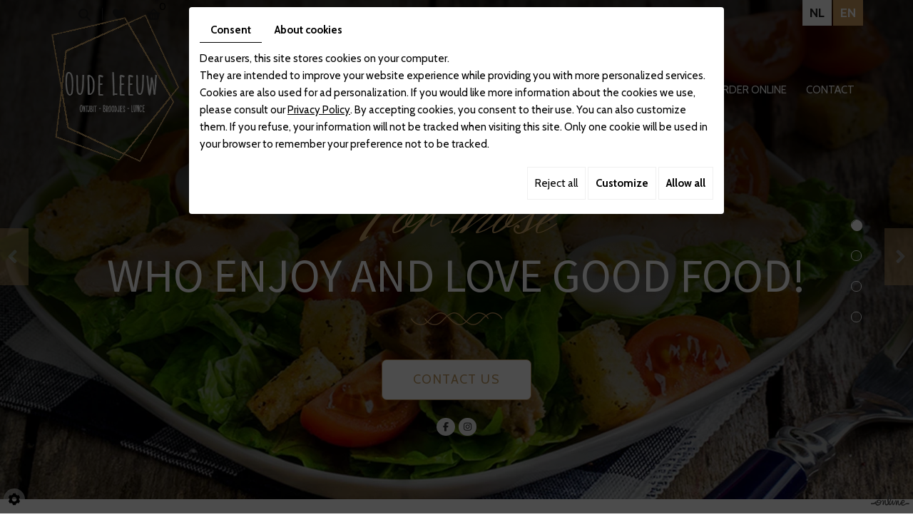

--- FILE ---
content_type: text/html; charset=UTF-8
request_url: https://www.oudeleeuw.be/en/catalog-103/panini-en/panini-ham---serano
body_size: 31345
content:
<!doctype html>
<html lang="en">
  <head>
    <meta charset="utf-8">
    <title>Panini Ham / Serano-en</title>
    <meta name="description" content="">
    <meta name="viewport" content="width=device-width, initial-scale=1">
    <meta name="robots" content="">
    <link rel="shortcut icon" href="https://www.oudeleeuw.be/media/images/new-images2/favicon.ico" type="image/x-icon">
    <link rel="icon" href="https://www.oudeleeuw.be/media/images/new-images2/favicon.ico" type="image/x-icon">
    <link rel="canonical" href="https://www.oudeleeuw.be/en/catalog-103/panini/panini-ham---serano">

    <meta property="og:title" content="Panini Ham / Serano-en">
    <meta property="og:type" content="website">
    <meta property="og:url" content="https://www.oudeleeuw.be/en/catalog-103/panini-en/panini-ham---serano">
    <meta property="og:image" content="https://www.oudeleeuw.be/media/images/new-images2/Oude-Leeuw-social.jpg">
    <meta property="og:description" content="Pesto-Mozzarella-Tomato">

        <link rel="stylesheet" href="https://cdnnen.proxi.tools/assets/Core/libs/bootstrap-3-dist/css/bootstrap.min.css" type="text/css" media="all"/>
<link rel="stylesheet" href="https://cdnnen.proxi.tools/assets/Core/libs/fontawesome-free-5-web/css/all.min.css" type="text/css" media="all"/>
<link rel="stylesheet" href="https://cdnnen.proxi.tools/assets/Core/libs/font-awesome-4/css/font-awesome.min.css" type="text/css" media="all"/>
<link rel="stylesheet" href="https://cdnnen.proxi.tools/assets/Catalog/styles/front/catalog-v2.css" type="text/css" media="all"/>
<link rel="stylesheet" href="https://www.oudeleeuw.be/media/css/new-css2/template.css?v2" type="text/css" media="all"/>
<link rel="stylesheet" href="https://www.oudeleeuw.be/media/css/new-css2/webshop.css?v3" type="text/css" media="all"/>
<link rel="stylesheet" href="https://cdnnen.proxi.tools/assets/Networks/styles/front/networks_linking.css" type="text/css" media="all"/>

        <script type="text/javascript" src="https://cdnnen.proxi.tools/assets/Core/libs/jquery/jquery.1.9.1.js"></script>
    
    <script>
      var $j = jQuery.noConflict();
    </script>
    

    <script type="text/javascript" src="https://cdnnen.proxi.tools/assets/Core/libs/jquery/jquery.1.7.2.js"></script>
<script type="text/javascript" src="https://cdnnen.proxi.tools/assets/Core/libs/jquery/jquery.ui.js"></script>
<script type="text/javascript" src="https://cdnnen.proxi.tools/assets/Catalog/scripts/front/article.js"></script>
<script type="text/javascript" src="https://cdnnen.proxi.tools/assets/Catalog/scripts/front/globals.js"></script>
<script type="text/javascript" src="https://cdnnen.proxi.tools/assets/Catalog/scripts/front/category.js"></script>
<script type="text/javascript" src="https://cdnnen.proxi.tools/assets/Core/libs/jquery/jquery.nailthumb.1.1.js"></script>
<script type="text/javascript" src="https://cdnnen.proxi.tools/assets/Core/libs/jquery/jquery.accordionmenu.js"></script>
<script type="text/javascript" src="https://cdnnen.proxi.tools/assets/Core/libs/jquery/jquery.lazyload.min.js"></script>
<script type="text/javascript" src="https://cdnnen.proxi.tools/assets/Core/libs/jquery/jPages/jPages.js"></script>
<script type="text/javascript" src="https://cdnnen.proxi.tools/assets/Core/libs/galleryn/galleryn.js"></script>

        <script type="application/ld+json">
        {
            "@context": "https://schema.org",
            "@type": "Product",
            "name": "Panini Ham / Serano",
            "image": [
                
            ],
            "description": "Pesto-Mozzarella-Tomato",
            "brand": {
                "slogan": ""
            },
            "offers": {
                "@type": "Offer",
                "url": "https://www.oudeleeuw.be/en/panini-ham---serano",
                                "availability": "https://schema.org/InStock"
            }
        }
    </script>


    
  </head>
  <body class="webshopTemplate pageTemplate lang-en  
                                                                                                                                                                                                                                                                                            webshopArticleTemplate
                                                                                                                                                                                                                                                                                            articleNoPhoto
                                                                                                                                                                                                                                                                                                                                                                                                                                          ">    <div class="fullsite">
      <section class="topbar">
        <div class="container">
          <div class="row">
            <div class="col-sm-6 col-xs-4">
              <nav class="main-nav">
                <div id="nav-group">
                                    <div class="search-button">
                    <i class="fas fa-search"></i>
                  </div>
                  <div class="wishlist-button">
                    <a href="https://www.oudeleeuw.be/en/catalog-103/wishlist" title="My wishlist"><i class="fas fa-heart"></i></a>
                  </div>
                  <div class="caddy-button">
                    <i class="fas fa-shopping-basket"></i>
                    <div id="CaddyCount"></div>
                  </div>
                  <div class="search-popup">
                    <div class="searchForm">
    <input type="hidden" id="forceTranslationSubmit" value="Apply">
    <form action="https://www.oudeleeuw.be/catalog/c/search/search-catalog/ca/103" method="get" name="searchcatalog" id="searchcatalog">
        <div class="container-Search">
                            <label for="tags" class="labrel-search">Search by word</label>
                        <input type="text" id="tags" name="tags" class="ui-autocomplete-input" value="" placeholder="Research"/>
                                                <input type="hidden" name="includeCat" id="includeCat" value="true">
            <input type="hidden" name="includeOptions" id="includeOptions" value="">
            <input type="hidden" name="onlyInTitle" id="onlyInTitle" value="">
            <input type="hidden" name="scrollingImgTitle" id="scrollingImgTitle" value="1">
            <input type="submit" name="submit" value="Apply" id="BtnSearch">
        </div>
    </form>
</div>
<script type="text/javascript" src="https://cdnnen.proxi.tools/assets/Catalog/scripts/front/search.js"></script>
<script>
    $(document).ready(function () {
        $.searches.showFilters = "";
        $.searches.showCategoryFilter = "";
        $.searches.url = "https://www.oudeleeuw.be/catalog/c/search/charge-articles-categories/ca/103";
        $.searches.strings = ["", "of", "to", "and more", ""];
        $.searches.originalFieldValue = ["Mot clé", "Choisir une catégorie", "Choose a value"];
        $.searches.init();
    });
</script>
                    <div class="search-popup-close">
                      <span></span>
                    </div>
                  </div>
                                  </div>
              </nav>
            </div>
            <div class="col-sm-6 col-xs-8">
              <nav class="topnav">
                
			<ul>
							<li class="" >
					<a href="#" id="account" >
						Mijn account</a>
									</li>
																	</ul>
									
                <div class="toplogin">
                  <form id="user-login" method="post" action="https://www.oudeleeuw.be/user/login/ca/103">
    <h2>Connection</h2>

    


    <input type="text" class="field" name="l" placeholder="Login" value="" title="Login">
    <input type="password"  class="field" name="p" placeholder="Password" value="" title="Password">

    <input type="hidden" name="isExtranetUser" value="">


		    <a href="https://www.oudeleeuw.be/client/c/account/create-profile/ca/103" class="registrate">Register</a> <span class="separator">|</span>
	
 	<a href="https://www.oudeleeuw.be/user/forgot-email/ca/103" class="forgot">Forgotten</a>

    <input type="hidden" id="redirect" name="re" value="/en/catalog-103/panini-en/panini-ham---serano" />
    <a href="#" onclick="$('#user-login').submit(); return false;" class="Send">Connection<span></span></a>
</form>
<script type="text/javascript">
	//<![CDATA[
	$(document).ready(function() {
		//$('#user-login input[title!=""]').hint();
		$("input").keypress(function(event) {
			if (event.which == 13 && $(this).parents("#user-login").length ) {
				event.preventDefault();
				$("#user-login").submit();
			}
		});

		$('#mail').off('keypress').on('keypress',(event)=>{

			if (event.which == 13 && $("#user-login").length ) {
				event.preventDefault();
				$("#user-login").submit();
				return false;
			}

			if(event.key.length === 1){
				const regex = /[a-zA-Z0-9.\-_@]/gm;
				const char = String.fromCharCode(event.which);
				let letter = regex.exec(char);
				if (letter !== null) {
					return true;
				}
				return false;
			}
		})
	});
	//]]>
</script>
<span class="clear"></span>


                </div>
              </nav>
            </div>
          </div>
        </div>
      </section>
      <nav class="main-nav">
        <div class="container">
          <div class="nav-wrapper"><div id="Language">
            <a href="https://www.oudeleeuw.be/nl/panini-ham---serano" class=""><span id="lang-nl">nl</span></a><a href="https://www.oudeleeuw.be/en/panini-ham---serano" class="selected"><span id="lang-en">en</span></a>
            </div>
            <div class="logo">
              <a href="/" title="Oude Leeuw - broodjeszaak ">
                <img src="https://www.oudeleeuw.be/media/images/new-images2/logo-Oude-Leeuw.png" alt="Oude Leeuw - broodjeszaak" class="big">
              </a>
            </div>
            
			<ul class="sf-menu">
							<li class="" id="menu_28">
					<a href="/" >
						Home</a>
									</li>
							<li class="" id="menu_29">
					<a href="/en/menu-card" >
						Menu card </a>
									</li>
							<li class="" id="menu_30">
					<a href="/en/enjoy-a-healthy-breakfast" >
						Breakfast </a>
									</li>
							<li class="" id="menu_31">
					<a href="/en/great-offer-for-sandwich-meetings" >
						Receptions &amp; meetings</a>
									</li>
							<li class="" id="menu_41">
					<a href="/media/images/upload/meeneem-def2025.pdf" target="_Blank">
						Meeneem</a>
									</li>
							<li class="" id="menu_32">
					<a href="/en/view-oude-leeuw-in-pictures" >
						Gallery </a>
									</li>
							<li class="" id="menu_44">
					<a href="/en/order-online" >
						Order online</a>
									</li>
							<li class="" id="menu_34">
					<a href="/en/please-contact-oude-leeuw" >
						Contact</a>
									</li>
																	</ul>
									
            <a href="#" class="mobile-nav">
              <span class="top"></span>
              <span class="middle"></span>
              <span class="bottom"></span>
            </a>
          </div>
        </div>
      </nav>

      <div class="sticky-placeholder"></div>
      <aside class="cart-sidebar">
        <div class="caddy-close">
          <span></span>
        </div>
        <h3>Winkelmandje</h3>
        <div class="caddy-total"></div>
            <div class="box_cart">
        
        <ul class="Cart " id="catalog_cart"></ul>
                <a href="https://www.oudeleeuw.be/catalog/c/cart/detail/ca/103" class="mini-cart-option mini-cart-option-cart">Basket</a>
        <a href="https://www.oudeleeuw.be/catalog/c/checkout/step1/ca/103" class="mini-cart-option mini-cart-option-order">Checkout</a>

        <span class="clear"></span>
        <script type="text/javascript" src="https://cdnnen.proxi.tools/assets/Catalog/scripts/front/cart.js?r=50609"></script>
<script type="text/javascript" src="https://cdnnen.proxi.tools/assets/Core/libs/jquery/jquery.jbind.min.js"></script>
        <script type="text/javascript">
            $(document).ready(function () {
                $.cart.url = "https://www.oudeleeuw.be/catalog/c/cart";
                $.cart.promoUrl = "https://www.oudeleeuw.be/catalog/c/promofront";
                $.cart.showVat = 'on';
                $.cart.catalogKey = 103;
                $.cart.promos = [];
                $.cart.content = [];
                $.cart.hideVat = 0;
                $.cart.getCart();
                $.cart.summary_qte = "Qty";
                $.cart.catalog_article_unit_price_label = "Unit Price excluding VAT";
                $.cart.catalog_article_total_price_modal_label = "Price total";
                $.cart.calculPromoEnd = "";
            });
        </script>
        
            <ul style="display:none" id="cart-line">
                <li class="cart-list row cart-row-{id}---token--" id="cart-line-{id}---token--" data-token="--token--" data-selected-options="--selectedOptionsAndValues--">
                    (<span class="cartQty">{qty}</span>)
                    <a href="{url}">{title}</a>&nbsp;<span class="optionsList">{optionsList}</span><span class="optionsList personalized">{personalized}</span>&nbsp;<strong class="cartPrice stroke"><s>{oldPrice}</s></strong><strong class="cartPrice">{price}</strong>
                    <a href="#" onclick="javascript:eval('$.cart.removeItem(\'--token--\',\'{perso}\');'); return false;" class="Remove"></a>
                </li>
            </ul>
        
    </div>
<div id="quantityDialogOutOfStock" style="display:none;" title="Out of stock">Out of stock </div>
<div id="quantityDialogNotEnoughStock" style="display:none;" title="Insufficient inventory">Insufficient stock</div>
      </aside>
      <header class="top small">
        <div class="container">
          <div class="slogan" data-aos="flip-right">
            <h2>For those</h2>
<h3>WHO ENJOY AND LOVE GOOD FOOD!</h3>

            <a class="contact" href="/en/please-contact-oude-leeuw">Contact us</a>

            <div class="social">
              <div class="networks_linking">
<a href="https://www.facebook.com/Oude-Leeuw-100975728209158/?ref=page_internal" target="_blank" class="networks_facebook"><i class="fab fa fa-facebook" aria-hidden="true"></i></a><a href="https://instagram.com/oudeleeuw_?igshid=YmMyMTA2M2Y=" target="_blank" class="networks_instagram"><i class="fab fa fa-instagram" aria-hidden="true"></i></a></div>
            </div>
          </div>



        </div>
        <div class="slide-intern">
          
    <div class="fluid_container">
        <div class="camera_wrap  camera_black_skin" id="slideshow">
                            <div data-thumb="https://www.oudeleeuw.be/media/images/gallery/59/thumb/99.jpg" data-src="https://www.oudeleeuw.be/media/images/gallery/59/big/99.jpg">
                                    </div>
                            <div data-thumb="https://www.oudeleeuw.be/media/images/gallery/59/thumb/100.jpg" data-src="https://www.oudeleeuw.be/media/images/gallery/59/big/100.jpg">
                                    </div>
                            <div data-thumb="https://www.oudeleeuw.be/media/images/gallery/59/thumb/71.jpg" data-src="https://www.oudeleeuw.be/media/images/gallery/59/big/71.jpg">
                                    </div>
                            <div data-thumb="https://www.oudeleeuw.be/media/images/gallery/59/thumb/101.jpg" data-src="https://www.oudeleeuw.be/media/images/gallery/59/big/101.jpg">
                                    </div>
                    </div>
    </div>

          </div>

      </header>
      <div class="container">
        <div class="webshop-content">
                                                  
          
<script type="text/javascript" src="https://cdnnen.proxi.tools/assets/Catalog/scripts/front/checkout.js?r=784513"></script>
<link rel="stylesheet" href="https://cdnnen.proxi.tools/assets/Catalog/styles/front/checkout.css" type="text/css" media="all"/>
	
<div id="Shop"  class=" ShopCC" >
		<div id="Head">
		                <a href="javascript:void(0);" onclick="$.cart.submitCart(103);" class="CartBtn">Checkout<span></span></a>
                <a href="https://www.oudeleeuw.be/catalog/c/cart/detail/ca/103" class="CartBtn"><img src="https://cdnnen.proxi.tools/assets/Catalog/media/images/icon-cart.png" alt=""/>Basket<span></span></a>
    <div class="Cart" id="catalog_cart_mini">
                <span id="catalog_cart_mini-nbr-items">0</span> Articles | <span id="catalog_cart_mini-price" class="catalog_cart_mini-price"></span>&nbsp;<span id="catalog_cart_mini-price_promo" class="catalog_cart_mini-price_promo"></span>
    </div>
    <script type="text/javascript" src="https://cdnnen.proxi.tools/assets/Catalog/scripts/front/cart.js?r=35496"></script>
<script type="text/javascript" src="https://cdnnen.proxi.tools/assets/Core/libs/jquery/jquery.jbind.min.js"></script>
    <script type="text/javascript">
        $(document).ready(function () {
            $.cart.url = "https://www.oudeleeuw.be/catalog/c/cart";
            $.cart.promoUrl = "https://www.oudeleeuw.be/catalog/c/promofront";
            $.cart.showVat = 'on';
            $.cart.catalogKey = 103;
            $.cart.promos = [];
            $.cart.calculPromoEnd = "";
        });
    </script>
<div id="quantityDialogOutOfStock" style="display:none;" title="Out of stock">Out of stock </div>
<div id="quantityDialogNotEnoughStock" style="display:none;" title="Insufficient inventory">Insufficient stock</div>
	</div>
		<div id="Sidebar">
                    <div class="sidebarContent">
                

			<ul id="ShopNav" class="menu collapsible">
															<li>
						<a href="/en/catalog-103/order-online" id="menu289">Order online <span class="cptProducts">(166)</span></a>
													<a class="open expandit" id="open" href="#">&nbsp;</a>
																					
			<ul id="289" class="menu collapsible ">
															<li>
						<a href="/en/catalog-103/special-breads" id="menu116">Special Breads <span class="cptProducts">(26)</span></a>
											</li>
																<li>
						<a href="/en/catalog-103/salads" id="menu104">Salads <span class="cptProducts">(14)</span></a>
											</li>
																<li>
						<a href="/en/catalog-103/healthy-drinks-en" id="menu120">Healthy Drinks-en <span class="cptProducts">(4)</span></a>
											</li>
																<li>
						<a href="/en/catalog-103/cheese" id="menu111">Cheese <span class="cptProducts">(7)</span></a>
											</li>
																<li>
						<a href="/en/catalog-103/meat" id="menu114">Meat <span class="cptProducts">(13)</span></a>
											</li>
																<li>
						<a href="/en/catalog-103/chicken-112" id="menu112">Chicken <span class="cptProducts">(7)</span></a>
											</li>
																<li>
						<a href="/en/catalog-103/fish" id="menu115">Fish <span class="cptProducts">(7)</span></a>
											</li>
																<li>
						<a href="/en/catalog-103/vegetarian" id="menu113">Vegetarian <span class="cptProducts">(8)</span></a>
											</li>
																<li>
						<a href="/en/catalog-103/vegan-breads" id="menu296">Vegan Breads <span class="cptProducts">(4)</span></a>
											</li>
																<li>
						<a href="/en/catalog-103/omelet-breads" id="menu110">Omelet Breads <span class="cptProducts">(6)</span></a>
											</li>
																<li>
						<a href="/en/catalog-103/hot-breads" id="menu109">Hot Breads <span class="cptProducts">(6)</span></a>
											</li>
																<li>
						<a href="/en/catalog-103/cold-dish" id="menu106">Cold Dish <span class="cptProducts">(7)</span></a>
											</li>
																<li>
						<a href="/en/catalog-103/croques-en" id="menu105">Croques-en <span class="cptProducts">(8)</span></a>
											</li>
																<li>
						<a href="/en/catalog-103/panini" id="menu117">Panini <span class="cptProducts">(12)</span></a>
											</li>
																<li>
						<a href="/en/catalog-103/hot-dishes" id="menu107">Hot Dishes <span class="cptProducts">(7)</span></a>
											</li>
																<li>
						<a href="/en/catalog-103/sweat-salt" id="menu108">Sweat &amp; Salt <span class="cptProducts">(11)</span></a>
											</li>
																<li>
						<a href="/en/catalog-103/cold-drinks" id="menu118">Cold Drinks <span class="cptProducts">(19)</span></a>
											</li>
									</ul>
	
											</li>
									</ul>
	

                <form id="user-login" method="post" action="https://www.oudeleeuw.be/user/login/ca/103">
    <h2>Connection</h2>

    


    <input type="text" class="field" name="l" placeholder="Login" value="" title="Login">
    <input type="password"  class="field" name="p" placeholder="Password" value="" title="Password">

    <input type="hidden" name="isExtranetUser" value="">


		    <a href="https://www.oudeleeuw.be/client/c/account/create-profile/ca/103" class="registrate">Register</a> <span class="separator">|</span>
	
 	<a href="https://www.oudeleeuw.be/user/forgot-email/ca/103" class="forgot">Forgotten</a>

    <input type="hidden" id="redirect" name="re" value="/en/catalog-103/panini-en/panini-ham---serano" />
    <a href="#" onclick="$('#user-login').submit(); return false;" class="Send">Connection<span></span></a>
</form>
<script type="text/javascript">
	//<![CDATA[
	$(document).ready(function() {
		//$('#user-login input[title!=""]').hint();
		$("input").keypress(function(event) {
			if (event.which == 13 && $(this).parents("#user-login").length ) {
				event.preventDefault();
				$("#user-login").submit();
			}
		});

		$('#mail').off('keypress').on('keypress',(event)=>{

			if (event.which == 13 && $("#user-login").length ) {
				event.preventDefault();
				$("#user-login").submit();
				return false;
			}

			if(event.key.length === 1){
				const regex = /[a-zA-Z0-9.\-_@]/gm;
				const char = String.fromCharCode(event.which);
				let letter = regex.exec(char);
				if (letter !== null) {
					return true;
				}
				return false;
			}
		})
	});
	//]]>
</script>
<span class="clear"></span>


                    <div class="box_cart">
        
        <ul class="Cart " id="catalog_cart"></ul>
                <a href="https://www.oudeleeuw.be/catalog/c/cart/detail/ca/103" class="mini-cart-option mini-cart-option-cart">Basket</a>
        <a href="https://www.oudeleeuw.be/catalog/c/checkout/step1/ca/103" class="mini-cart-option mini-cart-option-order">Checkout</a>

        <span class="clear"></span>
        <script type="text/javascript" src="https://cdnnen.proxi.tools/assets/Catalog/scripts/front/cart.js?r=79757"></script>
<script type="text/javascript" src="https://cdnnen.proxi.tools/assets/Core/libs/jquery/jquery.jbind.min.js"></script>
        <script type="text/javascript">
            $(document).ready(function () {
                $.cart.url = "https://www.oudeleeuw.be/catalog/c/cart";
                $.cart.promoUrl = "https://www.oudeleeuw.be/catalog/c/promofront";
                $.cart.showVat = 'on';
                $.cart.catalogKey = 103;
                $.cart.promos = [];
                $.cart.content = [];
                $.cart.hideVat = 0;
                $.cart.getCart();
                $.cart.summary_qte = "Qty";
                $.cart.catalog_article_unit_price_label = "Unit Price excluding VAT";
                $.cart.catalog_article_total_price_modal_label = "Price total";
                $.cart.calculPromoEnd = "";
            });
        </script>
        
            <ul style="display:none" id="cart-line">
                <li class="cart-list row cart-row-{id}---token--" id="cart-line-{id}---token--" data-token="--token--" data-selected-options="--selectedOptionsAndValues--">
                    (<span class="cartQty">{qty}</span>)
                    <a href="{url}">{title}</a>&nbsp;<span class="optionsList">{optionsList}</span><span class="optionsList personalized">{personalized}</span>&nbsp;<strong class="cartPrice stroke"><s>{oldPrice}</s></strong><strong class="cartPrice">{price}</strong>
                    <a href="#" onclick="javascript:eval('$.cart.removeItem(\'--token--\',\'{perso}\');'); return false;" class="Remove"></a>
                </li>
            </ul>
        
    </div>
<div id="quantityDialogOutOfStock" style="display:none;" title="Out of stock">Out of stock </div>
<div id="quantityDialogNotEnoughStock" style="display:none;" title="Insufficient inventory">Insufficient stock</div>
                            </div>
        	</div>
	<div id="ShopContent">
		<div id="SearchResult"></div>
		
		
    <script type="application/ld+json">
        {
            "@context": "https://schema.org",
            "@type": "BreadcrumbList",
            "itemListElement":
            [
                {
                    "@type": "ListItem",
                    "position": 1,
                    
                    "item":
                    {
                        "@id": "https://www.oudeleeuw.be/en/order-online",
                        "name": "Order online"   
                    }
                },{
                    "@type": "ListItem",
                    "position": 2,
                    
                    "item":
                    {
                        "@id": "https://www.oudeleeuw.be/en/panini",
                        "name": "Panini"   
                    }
                },{
                    "@type": "ListItem",
                    "position": 3,
                    
                    "item":
                    {
                        "@id": "https://www.oudeleeuw.be/en/panini-ham---serano",
                        "name": "Panini Ham / Serano"   
                    }
                }
            ]
        }
    </script>


		<div id="Breadcrumbs">

			
			
							<!--<a href="/en/catalog-103">Catalogue</a>-->
<span id="breadcrumbs-home"></span>
												<a href="/en/catalog-103/order-online">Order online</a>
							 <span class="separator"> | </span> 					<a href="/en/catalog-103/panini">Panini</a>
						 <span class="separator"> | </span> Panini Ham / Serano
	<script>
$(document).ready(function() {
	var catsToOpen=[0,289];
	catsToOpen.push(117);
						catsToOpen.push(289);
					catsToOpen.push(117);
				catsToOpen.reverse();
	
	$('#ShopNav a').removeClass('opened');
	for(i=0;i<catsToOpen.length;i++)
	{	
		$('a#menu'+catsToOpen[i].toString()).addClass('opened');
		$('a#menu'+catsToOpen[i].toString()).next().next().show();
	}
	
});

</script>
					</div>
					
				<div id="article-content" class="prix-0">
			
        <script type="application/ld+json">
        {
            "@context": "https://schema.org",
            "@type": "Product",
            "name": "Panini Ham / Serano",
            "image": [
                
            ],
            "description": "Pesto-Mozzarella-Tomato",
            "brand": {
                "slogan": ""
            },
            "offers": {
                "@type": "Offer",
                "url": "https://www.oudeleeuw.be/en/panini-ham---serano",
                                "availability": "https://schema.org/InStock"
            }
        }
    </script>


    <div itemscope itemtype="https://schema.org/Product">
        <div id="CatContent" class="nophotos">
                            <div class="articleGallery">
                        <div class="outer">
        <ul class="Gallery" style="display: block;">
            <li class="medPhotoBox">
                <div class="medPhotoLink" href="#">
                    <img class="medPhoto" src="/media/images/nophoto.png">
                </div>
            </li>
        </ul>
    </div>
<script>
    $(function() {
        $.catalogGlobals['productNailthumb'] = {medWidth: 240,
            medHeight: 200,
            thumbWidth: 60,
            thumbHeight: 60};
            });
</script>
                </div>
                <div class="articleSummary">
                    <script type="text/javascript" src="https://cdnnen.proxi.tools/assets/Core/libs/jquery/jquery.validate.min.js"></script>
<div class="articleStatus"></div>
<h1 id="Title" class="">
	<span itemprop="name">
			Panini Ham / Serano
		</span>
			
		
			
				<span id="article-price" >

				    						€ 7,00 

								    </span>
				<span id="priceBundle" class="priceBundleErased"></span>
											
	</h1>

                                                                <div class="articleShortDesc">
                            <p>Pesto-Mozzarella-Tomato</p>
                        </div>
                                        <input type="hidden" id="bundleActive" value="">
                    <input type="hidden" id="isparentWithChildrens" value="0">
                    <input type="hidden" id="extra_textarea" value="0">
                    <nav class="prev-next">
                         <a class="btnNext" href="https://www.oudeleeuw.be/en/catalog-103/panini/panini-hawai">Next <span class="cat-jp-next">»</span></a>
                        <a class="btnAnt" href="https://www.oudeleeuw.be/en/catalog-103/panini/panini-goat-cheese"><span class="cat-jp-ant">«</span> Previous</a>
                    </nav>
                                            <input type="hidden" id="bundleValor" value="0">
                        
                        <input type="hidden" value="1" id="hideTitle" name="hideTitle">
                        <input id="extraRequired" type="hidden" value="0" name="extraRequired">
                        <input type="hidden" id="extraRequiredMessage" value="This field is required">
                        <form action="#" id="Order" class="articleInfoBox">
                                                        <input type="hidden" value="254" id="GenId" name="GenId">
                            <div id="optionsChoices">
            <div class="optionsList">
                                                    <div class="optionsListName">
                                            Kind of ham
                                    </div>
                                                                                    <div class="optionsListValue custom-control custom-radio">
                            <input checked="checked"                                   type="radio"
                                   data-price="0" name="optionsListRadio-12" id="optionsListValue-82"                                   class="custom-control-input">
                            <label class="optionsListValueName custom-control-label"
                                   for="optionsListValue-82">Ham                             </label>
                        </div>
                                                                                            <div class="optionsListValue custom-control custom-radio">
                            <input                                    type="radio"
                                   data-price="0" name="optionsListRadio-12" id="optionsListValue-83"                                   class="custom-control-input">
                            <label class="optionsListValueName custom-control-label"
                                   for="optionsListValue-83">Serano                             </label>
                        </div>
                                                                                                </div>
            <div class="optionsList">
                                                    <div class="optionsListName">
                                            Extra&#39;s
                                    </div>
                                                                                    <div class="optionsListValue custom-control custom-checkbox">
                            <input                                    type="checkbox"
                                   data-price="0.2" name="optionsListValue-28" id="optionsListValue-28"                                   class="custom-control-input">
                            <label class="optionsListValueName custom-control-label"
                                   for="optionsListValue-28"
                                   >Tomato                                     <span class="price">
                                    (€ 0,20 )</span>                            </label>
                        </div>
                                                                                            <div class="optionsListValue custom-control custom-checkbox">
                            <input                                    type="checkbox"
                                   data-price="0.2" name="optionsListValue-29" id="optionsListValue-29"                                   class="custom-control-input">
                            <label class="optionsListValueName custom-control-label"
                                   for="optionsListValue-29"
                                   >Cucumber                                     <span class="price">
                                    (€ 0,20 )</span>                            </label>
                        </div>
                                                                                            <div class="optionsListValue custom-control custom-checkbox">
                            <input                                    type="checkbox"
                                   data-price="0.2" name="optionsListValue-30" id="optionsListValue-30"                                   class="custom-control-input">
                            <label class="optionsListValueName custom-control-label"
                                   for="optionsListValue-30"
                                   >Onion                                     <span class="price">
                                    (€ 0,20 )</span>                            </label>
                        </div>
                                                                                            <div class="optionsListValue custom-control custom-checkbox">
                            <input                                    type="checkbox"
                                   data-price="0.2" name="optionsListValue-31" id="optionsListValue-31"                                   class="custom-control-input">
                            <label class="optionsListValueName custom-control-label"
                                   for="optionsListValue-31"
                                   >Egg                                     <span class="price">
                                    (€ 0,20 )</span>                            </label>
                        </div>
                                                                                            <div class="optionsListValue custom-control custom-checkbox">
                            <input                                    type="checkbox"
                                   data-price="0.2" name="optionsListValue-32" id="optionsListValue-32"                                   class="custom-control-input">
                            <label class="optionsListValueName custom-control-label"
                                   for="optionsListValue-32"
                                   >Sauce                                     <span class="price">
                                    (€ 0,20 )</span>                            </label>
                        </div>
                                                                                            <div class="optionsListValue custom-control custom-checkbox">
                            <input                                    type="checkbox"
                                   data-price="0.2" name="optionsListValue-33" id="optionsListValue-33"                                   class="custom-control-input">
                            <label class="optionsListValueName custom-control-label"
                                   for="optionsListValue-33"
                                   >Butter                                     <span class="price">
                                    (€ 0,20 )</span>                            </label>
                        </div>
                                                                                            <div class="optionsListValue custom-control custom-checkbox">
                            <input                                    type="checkbox"
                                   data-price="0.2" name="optionsListValue-34" id="optionsListValue-34"                                   class="custom-control-input">
                            <label class="optionsListValueName custom-control-label"
                                   for="optionsListValue-34"
                                   >Pickle                                     <span class="price">
                                    (€ 0,20 )</span>                            </label>
                        </div>
                                                                                            <div class="optionsListValue custom-control custom-checkbox">
                            <input                                    type="checkbox"
                                   data-price="0.2" name="optionsListValue-35" id="optionsListValue-35"                                   class="custom-control-input">
                            <label class="optionsListValueName custom-control-label"
                                   for="optionsListValue-35"
                                   >Carrot                                     <span class="price">
                                    (€ 0,20 )</span>                            </label>
                        </div>
                                                                                            <div class="optionsListValue custom-control custom-checkbox">
                            <input                                    type="checkbox"
                                   data-price="0.2" name="optionsListValue-36" id="optionsListValue-36"                                   class="custom-control-input">
                            <label class="optionsListValueName custom-control-label"
                                   for="optionsListValue-36"
                                   >Salad                                     <span class="price">
                                    (€ 0,20 )</span>                            </label>
                        </div>
                                                                                                </div>
            </div>
<script>
    var euroFormat = 3
    $(document).ready(function () {
        const addPriceInCartButton = 1;

        $('.optionsListValueGroup_More_Less').click(function (e) {
            e.preventDefault();
            var $btn = $(this);
            $btn.parent().find('.optionsListValueGroup').slideToggle('200');
            $btn.html($btn.html() == '<i class="fa-duotone fa-circle-plus"></i> Show more' ? '<i class="fas fa-minus-circle"></i> Show less' : '<i class="fa-duotone fa-circle-plus"></i> Show more');
        });

        $('#qtychoice a.Decrease, #qtychoice a.Increase').click(function () {
            calculatePriceWithOptions(price);
        });

        let priceText = $('#article-price').html();
        priceText = priceText.replace(/EUR|€|&euro;|\s/gi, '');
        
        let price = parseFloat(priceText.replace(/(,|\.)([0-9]{3})/g, '$2').replace(/(,|\.)/, '.'));
        

        function calculatePriceWithOptions(price, amountGiftCardPersonalized = false) {
            if (amountGiftCardPersonalized === false) {
                let list = $('select.optionsListValue option:selected, div.optionsListValue input:checked');
                for (let key in list) {
                    if (!isNaN(key)) {
                        let item = list[key];
                        price += parseFloat($(item).attr('data-price'));
                    }
                }
            }
            let qty = $('#Qty').val();
            if (qty == '') qty = 1;
            let buttonPrice = price * parseFloat(qty);
            price = Math.round(100 * price) / 100;
            buttonPrice = Math.round(100 * buttonPrice) / 100;
            if (isNaN(price) !== true) {
                price = price.toFixed(2).toString().replace('.', ',');
                let strikePriceElements = $('#article-price').find(".strikePrice");
                if (strikePriceElements && strikePriceElements.length > 0 && strikePriceElements[0] !== null) {

                    let strikePriceText = strikePriceElements[0].innerHTML;
                    strikePriceText = strikePriceText.replace(/EUR|€|&euro;|\s/gi, '');
                    
                    let strikePrice = parseFloat(strikePriceText.replace(/(,|\.)([0-9]{3})/g, '$2').replace(/(,|\.)/, '.'));
                    

                    const spanStrikePrice = document.createElement('span');
                    spanStrikePrice.className = 'strikePrice';
                    spanStrikePrice.textContent = euroFormatFunction(strikePrice);

                    $('#article-price').html(euroFormatFunction(price) + " ");
                    document.querySelector('#article-price').appendChild(spanStrikePrice);

                } else {
                    $('#article-price').html(euroFormatFunction(price));
                }
            }

            if (addPriceInCartButton && isNaN(buttonPrice) !== true) {
                $('#OrderBtns a.AddCart').html('<span class="add_cart_option"></span>  ' + buttonPrice.toFixed(2).toString().replace('.', ',') + ' EUR');
            }
        }

        function euroFormatFunction(price) {
            switch (euroFormat) {
                case 1:
                    return price + ' €';
                case 2:
                    return 'EUR ' + price;
                case 3:
                    return '€ ' + price;
                default:
                    return price + ' EUR';
            }
        }

        function assignOptionsToButton() {
            let selectedOptionsAndValues = [];
            let list = $('select.optionsListValue option:selected, div.optionsListValue input:checked');
            for (let key in list) {
                if (!isNaN(key)) {
                    let item = list[key];
                    selectedOptionsAndValues.push($(item).attr('id'));
                }
            }
            $('#OrderBtns a.AddCart').data('selectedOptionsAndValues', selectedOptionsAndValues);
            $('body').data('selectedOptionsAndValues', selectedOptionsAndValues);
        }

        function assignOptionsQuantity() {
            $(".optionsListValueQuantity").removeClass("active");
            let list = $('select.optionsListValue option:selected, div.optionsListValue input:checked');
            for (let key in list) {
                if (!isNaN(key)) {
                    let item = list[key];
                    let idOption = $(item).attr("id");
                    if ($("." + idOption).length > 0) {
                        $("." + idOption).addClass("active")
                    }
                }
            }
        }

        function initAmountPersonalizedGiftCard() {
            if (document.querySelectorAll("#personalized_amount_giftcard").length > 0 && document.querySelectorAll("#personalized_amount_giftcard")[0].value !== "") {
                document.querySelectorAll("#personalized_amount_giftcard")[0].value = "";
            }
        }

                $('#personalized_amount_giftcard').on("keyup", function () {
            let amountPersonalized = parseFloat($(this).val());
            if (amountPersonalized > 0) {
                calculatePriceWithOptions(amountPersonalized, true);
            } else {
                $('.optionsListSelect select option').removeAttr("selected");
                $('div.optionsListValue input').removeAttr("checked");
                calculatePriceWithOptions(0);
            }
        });

        $('#personalized_amount_giftcard').off("click").on("click", function () {
            $('.optionsListSelect select option').removeAttr("selected");
            $('div.optionsListValue input').removeAttr("checked");
            calculatePriceWithOptions(0);
        });

        $('select.optionsListValue, div.optionsListValue > input').off("click").on("click", function () {
            initAmountPersonalizedGiftCard();
        });
        
        $('select.optionsListValue, div.optionsListValue > input').change(
            function () {
                calculatePriceWithOptions(price);
                initAmountPersonalizedGiftCard();
                assignOptionsToButton();
                assignOptionsQuantity();
            });

        $('#OrderBtns a.AddCart').data('withOptions', 1);
        $('body').data('withOptions', 1);


        
        calculatePriceWithOptions(price);
        assignOptionsToButton();
        assignOptionsQuantity();

        $(".optionsListValueQuantity .form-select").on("change", function () {
            let idOptionSelect = $(this).find("option:selected").parents(".form-select").attr("data-idselect");
            if ($("#" + idOptionSelect).length > 0) {
                let priceOptionQuantity = $(this).find("option:selected").attr("data-price");
                let idOptionQuantity = $(this).find("option:selected").val();
                $("#" + idOptionSelect).attr("data-price", priceOptionQuantity);
                $("#" + idOptionSelect).attr("value", idOptionQuantity);
                $("#" + idOptionSelect).attr("id", "optionsListValue-" + idOptionQuantity);
                $(this).find("option:selected").parents(".form-select").attr("data-idselect", "optionsListValue-" + idOptionQuantity);
                $(this).find("option:selected").parents(".optionsListValueQuantity").removeClass(idOptionSelect);
                $(this).find("option:selected").parents(".optionsListValueQuantity").addClass("optionsListValue-" + idOptionQuantity);
                calculatePriceWithOptions(price);
                assignOptionsToButton();
            }
        });

    });
</script>
                                <script xmlns="http://www.w3.org/1999/html">
        $(function () {
            $.cart.url = "https://www.oudeleeuw.be/catalog/c/cart";
            $.cart.checkQuantity = true;
            $.cart.extraRequired = '0';
            $.cart.extra_textarea = '0';
            $.cart.extra_date = '0';
            $.cart.attachmentField = '0';
            $.cart.giftCardArticle = '0';
            $.article.isUserLogged = '0';
            $.article.attachmentField = '0';
            $.article.giftCardArticle = '0';
            $.article.giftCardPerso = '0';
        });
    </script>
    <style>
    #qtychoice a.Decrease, #qtychoice a.Increase {
    display: inline-block;
    text-decoration: none;
    font-size: 0;
    text-align: center;
    width: 20px;
    }
    #qtychoice a.Decrease::after {
    content: '\f147';
    font-family: 'FontAwesome';
    font-size: 12px;
    }
    #qtychoice a.Increase::after {
    content: '\f196';
    font-family: 'FontAwesome';
    font-size: 12px;
    }
    </style>
                                                                                                                                                                                        <p id="qtychoice" >
                                    <label for="Qty">Quantity:</label>
                                                                        <span class="qty-group">
								<a href="javascript:void(0);" onclick="$.cart.decrease_product(); return false;" class="Decrease">-</a>
														<input type="text" name="254" id="Qty" title="1" value="" class="blur" disabled/>
															<a href="javascript:void(0);" onclick="$.cart.increase_product(254); return false;" class="Increase">+</a>
								</span>
                                                                    </p>
                            
                                                            <p id="personalizedChoice">
                                    <label for="personalized">Note (without ... , sauce?, etc):  :</label>
                                                                            <input type="text" name="personalized" id="personalized" value="" class="blur" />
                                                                        </br>
                                    <span id="personalizedRequiredError"></span>
                                </p>
                            
                            <!--googleoff: all-->
                            <div id="quantityDialogOverWeight" style="display:none;" title="Order too heavy">Because of its weight this product cannot be added to the cart. Please contact-us for further informations.</div>
                            <!--googleon: all-->
                                                            <div id="OrderBtns" >
                                    <a class="AddCart" href="#" onclick="$.cart.addToCart(); return false;">Add to basket<span></span></a>
                                </div>
                                                                                                                
<div style="display:none" id="dialog-product-added" class="dialog-product-popup" data-trans-qty-label="Quantity"
     data-trans-order-total-price-label="Price total">
    <div class="dialog-product-added-bg" onclick="$.cart.closeDivProductAdded()"></div>
    <div class="dialog-product-added-inner">
        <a href="javascript:void(0);" class="dialog-product-added-close" onclick="$.cart.closeDivProductAdded()"><span class="fa-stack fa-lg"><i class="fa fa-circle fa-stack-2x"></i><i class="fa fa-times fa-stack-1x fa-inverse"></i></span></a>
        <h4>The product has been added to your basket</h4>
        <div class="dialog-product-added-content">
                        <div id="modal-left-side"></div>

                        <div id="modal-right-side">
                <h5>Basket</h5>
                <div>
                    <span id="catalog_modal_complete_qty_label">Total number of article(s) :</span>
                    <span id="catalog_modal_complete_qty"></span>
                </div>
                <div>
                    <span id="catalog_modal_complete_htva_label">Sub total tax excl. :</span>
                    <span id="catalog_modal_complete_htva"></span>
                </div>
                <div>
                    <span id="catalog_modal_complete_tva_amount_label" style="display:none;">VAT :</span>
                    <span id="catalog_modal_complete_tva_amount" style="display: none"></span>
                </div>
                <div>
                    <span id="catalog_modal_complete_tvac_label" style="display:none;">Sub total tax incl. :</span>
                    <span id="catalog_modal_complete_tvac" style="display: none"></span>
                </div>
                <div>
                    <span id="catalog_modal_complete_tvac_promo_label" style="display:none">Promotion :</span>
                    <span id="catalog_modal_complete_tvac_promo" style="display:none"></span>
                </div>
            </div>
        </div>
                <div id="modal-footer">
            <a href="javascript:void(0);" onclick="$.cart.closeDivProductAdded()" class="dialog-product-added-btn-continue">Continue shopping</a>
                                                <a href="https://www.oudeleeuw.be/catalog/c/cart/detail/ca/103" class="dialog-product-added-btn-checkout">Checkout</a>
                                    </div>
    </div>
</div>









                            <input type="hidden" name="object[objectKey]" id="articleObjectKey" value="254" />
<input type="hidden" name="parent" id="articleParentKey" value=""/>
                            <div id="ContainerBlockSocial" class="ContainerBlockSocial">
	</div>

                        </form>
                        <!---- bundle not active---->
                        <!---- bundle ---->
                                    </div>
                    <script type="application/ld+json">
        {
            "@context": "https://schema.org",
            "@type": "Product",
            "name": "Panini Ham / Serano",
            "image": [
                
            ],
            "description": "Pesto-Mozzarella-Tomato",
            "brand": {
                "slogan": ""
            },
            "offers": {
                "@type": "Offer",
                "url": "https://www.oudeleeuw.be/en/panini-ham---serano",
                                "availability": "https://schema.org/InStock"
            }
        }
    </script>


                
    <script type="application/ld+json">
        {
            "@context": "https://schema.org",
            "@type": "BreadcrumbList",
            "itemListElement":
            [
                {
                    "@type": "ListItem",
                    "position": 1,
                    
                    "item":
                    {
                        "@id": "https://www.oudeleeuw.be/en/order-online",
                        "name": "Order online"   
                    }
                },{
                    "@type": "ListItem",
                    "position": 2,
                    
                    "item":
                    {
                        "@id": "https://www.oudeleeuw.be/en/panini",
                        "name": "Panini"   
                    }
                },{
                    "@type": "ListItem",
                    "position": 3,
                    
                    "item":
                    {
                        "@id": "https://www.oudeleeuw.be/en/panini-ham---serano",
                        "name": "Panini Ham / Serano"   
                    }
                }
            ]
        }
    </script>


                    </div>
        <div id="Products">
                            <div class="Tabs">
        
    <ul class="tabNavigation ">
                                                                <li id="BundleTab"><a class="aTabBundle" href="#TabBundle"><span id="labelBundle">Bundle</span></a></li> <!-- TO SEE STYLE LATER-->
    </ul>
    <div class="TabContent" id="TabDescription" itemprop="description">
        
    </div>
    <div class="TabContent" id="TabPdf">
            </div>
    <div class="TabContent" id="TabReminder">
        <form id="ReminderForm">
            <p>You are interested in this product ? Leave us your address and phone number to be contacted again by our services.</p>
            <table>
                <tr>
                    <td>
                        <p class="mention">Last name *</p>
                    </td>
                    <td>
                        <p class="mention">First name *
                    </td>
                    <td>
                        <p class="mention">Company *
                    </td>
                </tr>
                <tr>
                    <td>
                        <input type="Text" name="last_name" id="last_name" required="required" value="" class="Text"/>
                    </td>
                    <td>
                        <input type="Text" name="first_name" id="first_name" required="required" value="" class="Text"/>
                    </td>
                    <td>
                        <input type="Text" name="society" id="society" required="required" value="" class="Text"/>
                    </td>
                </tr>
                <tr>
                    <td>
                        <p class="mention">Postcode *</p>
                    </td>
                    <td>
                        <p class="mention">E-mail *</p>
                    </td>
                    <td>
                        <p class="mention">Tel *</p>
                    </td>
                </tr>
                <tr>
                    <td>
                        <input type="Text" name="post_code" id="post_code" required="required" value="" class="Text"/>
                    </td>
                    <td>
                        <input type="Text" name="email_reminder" id="email_reminder" required="required" value="" class="Text"/>
                    </td>
                    <td>
                        <input type="Text" name="phone" id="phone" required="required" value="" class="Text"/>
                    </td>
                </tr>
            </table>
            <p class="mention_obligatoire">* Please fill all the compulsory fields</p>
            <p id="reminderFormError" class="mention_obligatoire"></p>

                        
            <input type="button" class="btn_valid" onClick="$.reminder.onSend(); return false;" id="reminder-submit" value="Validate"/>
            <input type="submit" id="button_submit_form_reminder" style="display: none;">

        </form>
        <script type="text/javascript" src="https://cdnnen.proxi.tools/assets/Core/libs/jquery/jquery.validate.min.js"></script>
<script type="text/javascript" src="https://cdnnen.proxi.tools/assets/Catalog/scripts/front/reminder.js"></script>
        <script>
            $.reminder.url_valid = "https://www.oudeleeuw.be/catalog/c/front/reminder-form-insert/o/254/c/103";
            $.reminder.msg_valid = "Your demand was well recorded and an e-mail of confirmation was sent on the email address which you seized.";
            $.reminder.msg_email_invalid = "Your email address is a disabled person.";
            $.reminder.msg_captcha_invalid = "Problem of validation of the captcha.";
        </script>
    </div>
    <div class="TabContent" id="Tabextra">
        
    </div>
                <div class="TabContent" id="TabDetails">
                            <span class="noMoreinfo">No additional info</span>
                        <hr/>
            <fieldset class="subArticlesBlock">
                <legend>Article(s) similaire(s)</legend>
                <div id="subArticlesList">
                    
                                    </div>
                            </fieldset>
        </div>
        
        <!--  <div class="TabContent" id="TabBundle" style="display: none"> -->
                <div class="TabContent" id="TabBundle">
                                            				
			
                    </div>
    
    </div>

                <script type="application/javascript" src="https://cdnnen.proxi.tools/assets/Core/scripts/splide.min.js?ver=576"></script>
<link rel="stylesheet" type="text/css" href="https://cdnnen.proxi.tools/assets/Core/libs/froala_v4/css/froala_style.min.css?ver=576" />
<link rel="stylesheet" type="text/css" href="https://cdnnen.proxi.tools/assets/Core/libs/fontawesome-pro-7-web/css/all.min.css?ver=576" />
<link rel="stylesheet" type="text/css" href="https://cdnnen.proxi.tools/assets/Core/styles/splide.min.css?ver=576" />
    <div id="relatedArticles" >
        <p><strong>You could also be interested in the following products :</strong></p>
        <div id="Items" class="splide__track">
                                                                                                                                    <div class="ProdItem ListItem splide__slide">                            <div class="detailArticle">
                                                                    <a class="ProdNoPhoto" href="panini-mozzarella">
                                        <img loading="lazy" src="/media/images/nophoto.png" alt="Panini Mozzarella">
                                        <span class="nailthumb-title">Panini Mozzarella</span>
                                    </a>
                                                                                                                                            <div class="ProdPrice" >€ 6,00 </div>
                                                                                                                                </div>
                        </div>                                                                                                                                <div class="ProdItem ListItem splide__slide">                            <div class="detailArticle">
                                                                    <a class="ProdNoPhoto" href="panini-hawai">
                                        <img loading="lazy" src="/media/images/nophoto.png" alt="Panini Hawai">
                                        <span class="nailthumb-title">Panini Hawai</span>
                                    </a>
                                                                                                                                            <div class="ProdPrice" >€ 6,50 </div>
                                                                                                                                </div>
                        </div>                                                                                                                                <div class="ProdItem ListItem splide__slide">                            <div class="detailArticle">
                                                                    <a class="ProdNoPhoto" href="panini-chicken">
                                        <img loading="lazy" src="/media/images/nophoto.png" alt="Panini Chicken">
                                        <span class="nailthumb-title">Panini Chicken</span>
                                    </a>
                                                                                                                                            <div class="ProdPrice" >€ 7,00 </div>
                                                                                                                                </div>
                        </div>                                                        </div>
    </div>
    <script>
        $.article.relatedArticlesTabs = true;
        $.article.relatedArticlesSlider = false;
    </script>

    


<script type="text/javascript">
    $(function () {
        var isparentWithChildrens = $('#isparentWithChildrens').val();
        var bundleActive = $('#bundleActive').val();

        if (isparentWithChildrens == 1) {
            $("#BundleTab").css("display", "none");
            $("#TabBundle").css("display", "none");

        }
        if (bundleActive == 1) {
            $("#BundleTab").css("display", "none");
            $("#TabBundle").css("display", "none");

            //not show bundle now

            var allSelects = $('#Order p');
            $.each(allSelects, function (key, value) {
                //console.log(value.id);
                if (value.id !== 'qtychoice') {
                    value.remove();
                }

            });

        }
        var tabContainers = $('div.Tabs > div');
        tabContainers.hide().filter(':first').show();

        $('div.Tabs ul.tabNavigation a').click(function () {
            tabContainers.hide();
            tabContainers.filter(this.hash).show();
            $('div.Tabs ul.tabNavigation a').removeClass('selected');
            $(this).addClass('selected');
            return false;
        }).filter(':first').click();

        if (!($('#TabRelated .ListItem').length > 0)) {
            $('#TabRelated').hide();
            $('a[href="#TabRelated"]').hide();
        }

        // alert($('#TabBundle .ListItem').length)
        // alert($('#TabDescription').css("display")=="none" && $('#TabDetails').css("display")=="none" && $('#TabRelated').css("display")=="none" )

        if (($('#TabBundle .ListItem').length < 1)) {
            $('#TabBundle').hide();
            $('a[href="#TabBundle"]').hide();
        }
        // if($('#TabDescription').css("display")=="none" && $('#TabDetails').css("display")=="none" && $('#TabRelated').css("display")=="none" ){
        //     if ($('#TabBundle .ListItem').length>0){
        //         $('#TabBundle').css("display","block");
        //     }
        // }
    });
</script>

                    </div>
            </div>
    <script type="text/javascript">
        $(function () {
            $.article.url = "https://www.oudeleeuw.be/catalog/c/front";
            $.article.noSubArticle = "Please choose the characteristics of the article  you want information on. If you have selected characteristics it is possible the item does not exist with those characteristics.";
            $.article.fidelityPointArticleParent = "0";
            $.article.init();
                        var basePrice = '7';
            //console.log('basePrice '+basePrice+' total price Bundle'+totalPriceBundle);
            var surdevis = 0;
            var surInfo = 0;
            var priceRayon = 0;
                        if (surdevis == "1") {
                var htmlTitle = $('#Title').html();
                //save current url
                var urlCur = window.location.href;
                var date = new Date();
                date.setTime(date.getTime() + (1 * 24 * 60 * 60 * 1000));
                var expires = "; expires=" + date.toGMTString();
                document.cookie = 'urlCURObject' + "=" + urlCur + expires + "; path=/";
                var titleWithbutton = htmlTitle + ' <span id="article-price-devis"> <a class="AddCart" onclick="$.article.DemandePrixOpenDial(254); return false;" href="#">Request information</a> </span>';
                $('#Title').html(titleWithbutton);

            }
            if (surInfo == "1") {
                var htmlTitle = $('#Title').html();
                //save current url
                var urlCur = window.location.href;
                var date = new Date();
                date.setTime(date.getTime() + (1 * 24 * 60 * 60 * 1000));
                var expires = "; expires=" + date.toGMTString();
                document.cookie = 'urlCURObject' + "=" + urlCur + expires + "; path=/";
                var titleWithbutton = htmlTitle + ' <span id="article-sur-info"> <a class="AddCart" onclick="$.article.DemandePrixOpenDial(254); return false;" href="#">Request information</a> </span>';
                $('#Title').html(titleWithbutton);
            }
            if (basePrice == "0" && priceRayon == "1") {
                $('#OrderBtns').css("display", "none");
                var htmlPrice = $('#article-price').html();
                var newHtmlPrice = '<span class="strikePrice">' + htmlPrice + '</span>';
                $('#article-price').html(newHtmlPrice);
            }
        });

    </script>

		</div>
	</div>
	</div>
<div class="clear"></div>
<script type="text/javascript">
	var titleMenuShop = "My Account";
</script>

        </div>
      </div>

      <section class="spacer">


      </section>
      <!------------------------------------------------ footer ------------------------------------------------> 



      <footer class="bottom">
        <div class="container">


          <div class="footer-wrapper">
            <div class="footer-adr">
              <h3>Address</h3>
              <p>Oude Leeuwenrui 27 <br>
                2000 Antwerpen <br> Belgium -   
            </div>
            <div class="opening" >
              <h3>Opening hours</h3>
              <p>Mon-Fri : 07h00 - 15h00<br>Sun : Closed<br>Sun : Closed</p>
            </div>
            <div class="footer-contact" >
              <h3>Info</h3>
              Phone	 : <span class="phone">032 88 64 24</span><span class="phone-responsive"><a href="tel:032886424">032 88 64 24</a></span><br>
              <a href="mailto:info@oudeleeuw.be" class="adwconversion_email" data-adwconversion="info@oudeleeuw.be">info@oudeleeuw.be</a><br>
                  VAT  BE0704959970

            </div>
          </div>

        </div>
        <div class="social-footer">
          <div class="social">
            <div class="networks_linking">
<a href="https://www.facebook.com/Oude-Leeuw-100975728209158/?ref=page_internal" target="_blank" class="networks_facebook"><i class="fab fa fa-facebook" aria-hidden="true"></i></a><a href="https://instagram.com/oudeleeuw_?igshid=YmMyMTA2M2Y=" target="_blank" class="networks_instagram"><i class="fab fa fa-instagram" aria-hidden="true"></i></a></div>
            <div class="link-f"><a href="/en/algemene-voorwaarden">Terms and Conditions</a></div>

          </div>
        </div>

      </footer>   

    </div>
    <div class="overlay" id="overlay">
      <nav class="overlay-menu">
        
			<ul>
							<li class="" >
					<a href="/" >
						Home</a>
									</li>
							<li class="" >
					<a href="/en/menu-card" >
						Menu card </a>
									</li>
							<li class="" >
					<a href="/en/enjoy-a-healthy-breakfast" >
						Breakfast </a>
									</li>
							<li class="" >
					<a href="/en/great-offer-for-sandwich-meetings" >
						Receptions &amp; meetings</a>
									</li>
							<li class="" >
					<a href="/media/images/upload/meeneem-def2025.pdf" target="_Blank">
						Meeneem</a>
									</li>
							<li class="" >
					<a href="/en/view-oude-leeuw-in-pictures" >
						Gallery </a>
									</li>
							<li class="" >
					<a href="/en/order-online" >
						Order online</a>
									</li>
							<li class="" >
					<a href="/en/please-contact-oude-leeuw" >
						Contact</a>
									</li>
																	</ul>
									
      </nav>
    </div>
        <link rel="stylesheet" href="https://cdnnen.proxi.tools/assets/Core/styles/footer-link.css" type="text/css" media="all"/>
    <div id="footerSlideContainer"><span id="footerSlideButton" class="footerSlideButton1"><span class="icon-logo-online"></span></span></div>
    <a href="#top" id="scrollTopBtn" class="back-to-top-link" aria-label="Scroll to Top"><i class="fa fa-angle-up"></i></a>
    <script>
        function scrollFunction() {
            window.scrollY > 200 ? document.getElementById("scrollTopBtn").classList.add("Active") : document.getElementById("scrollTopBtn").classList.remove("Active");
        }

        window.onscroll = function () {
            scrollFunction();
        };
    </script>


        <link rel="stylesheet" href="https://cdnnen.proxi.tools/assets/Core/libs/fontawesome-free-5-web/css/v4-shims.min.css" type="text/css" media="all"/>
<link rel="stylesheet" href="https://cdnnen.proxi.tools/assets/Core/libs/jquery/fancybox/jquery.fancybox.css" type="text/css" media="all"/>
<link rel="stylesheet" href="https://cdnnen.proxi.tools/assets/Core/libs/superbanner/camera.css" type="text/css" media="all"/>
<link rel="stylesheet" href="https://cdnnen.proxi.tools/assets/Core/libs/frogadmin/jquery-ui-1.7.1.custom.css" type="text/css" media="all"/>
<link rel="stylesheet" href="https://cdnnen.proxi.tools/assets/Core/styles/validationEngine/validationEngine.jquery.css" type="text/css" media="all"/>
<link rel="stylesheet" href="https://cdnnen.proxi.tools/assets/Core/styles/validationEngine/template.css" type="text/css" media="all"/>
<link rel="stylesheet" href="https://cdnnen.proxi.tools/assets/Googlemapsv2/styles/modals.css" type="text/css" media="all"/>
<link rel="stylesheet" href="https://www.oudeleeuw.be/media/css/new-css2/modules.css" type="text/css" media="all"/>
<link rel="stylesheet" href="https://www.oudeleeuw.be/media/css/new-css2/aos.css" type="text/css" media="all"/>
<link rel="stylesheet" href="https://www.oudeleeuw.be/media/css/new-css2/slick-theme.css" type="text/css" media="all"/>
<link rel="stylesheet" href="https://www.oudeleeuw.be/media/css/new-css2/slick.css" type="text/css" media="all"/>

        <script type="text/javascript" src="https://cdnnen.proxi.tools/assets/Core/libs/jquery/fancybox/jquery.fancybox.js"></script>
<script type="text/javascript" src="https://cdnnen.proxi.tools/assets/Core/libs/jquery/fancybox/jquery.mousewheel.pack.js"></script>
<script type="text/javascript" src="https://cdnnen.proxi.tools/assets/Catalog/scripts/front/catalogCategory.fancyboxGallery.js"></script>
<script type="text/javascript" src="https://cdnnen.proxi.tools/assets/Core/libs/jquery/jquery.validationEngine.js"></script>
<script type="text/javascript" src="https://cdnnen.proxi.tools/assets/Core/libs/jquery/validationEngine/jquery.validationEngine-en.js"></script>
<script type="text/javascript" src="https://cdnnen.proxi.tools/assets/Core/scripts/adwords_conversions.js"></script>
<script type="text/javascript" src="https://cdnnen.proxi.tools/assets/Core/libs/superbanner/camera.min.js"></script>
<script type="text/javascript" src="https://cdnnen.proxi.tools/assets/Contactv2/scripts/front/contactv2.js"></script>
<script type="text/javascript" src="https://www.oudeleeuw.be/media/js/new-js2/superfish.js"></script>
<script type="text/javascript" src="https://www.oudeleeuw.be/media/js/new-js2/aos.js"></script>
<script type="text/javascript" src="https://www.oudeleeuw.be/media/js/new-js2/jquery.matchHeight-min.js"></script>
<script type="text/javascript" src="https://www.oudeleeuw.be/media/js/new-js2/slick.min.js"></script>
<script type="text/javascript" src="https://www.oudeleeuw.be/media/js/new-js2/jquery.mmenu.all.min.js"></script>
<script type="text/javascript" src="https://www.oudeleeuw.be/media/js/new-js2/superfish.js"></script>
<script type="text/javascript" src="https://www.oudeleeuw.be/media/js/new-js2/jquery.sticky.min.js"></script>
    
    
    <script>

      $(document).ready(function(){
        $('.sf-menu').superfish({
          animation: {opacity:'show'},
          animationOut: {opacity:'hide'}
        });
        $('.mobile-nav a').click(function(e){
          e.preventDefault();
          $('body').addClass('show-menu');
        });
        $('.site-overlay, .menu-wrap .close-button').click(function(e){
          e.preventDefault();
          $('body').removeClass('show-menu');
        });

        $('#slideshow').camera({
          height: 'auto',
          loader: 'none',
          fx: 'simpleFade',
          playPause: false,
          navigation: false,
          pagination: true
        });
        $('.equal').matchHeight({
          property: 'min-height'
        });
        $(".main-nav").sticky({
        });
        $(".topbar").sticky({
        });
        $(".popup").fancybox({});
        AOS.init();
        $('section.top a.button').click(function(e){
          e.preventDefault();
          $(this).parent().toggleClass('active');
        });
        $('a.mobile-nav').click(function(e) {
          e.preventDefault();
          $(this).toggleClass('active');
          $('#overlay').toggleClass('open');
        });
        $("#Shop #Head").after("<div id='mobile-sidebar'><a href='#'><i class='fas fa-bars'></i> Shop navigation</a></div>");
        $("#Sidebar").prepend("<a href='#' class='close-sidebar'><i class='fas fa-times'></i> Close</a>");
        /* toggle webshop sidebar */
        $("#mobile-sidebar a").on("click", function(e){
          e.preventDefault();
          $(this).parent().hide();
          $("#Sidebar").addClass("active");
          $(".close-sidebar").on("click", function(e){
            e.preventDefault();
            $("#Sidebar").removeClass("active");
            $("#mobile-sidebar").show();
          });
        });


        $('#navigation .sf-menu > li > ul > li > ul > li:nth-child(n+5)').hide();
        $('#navigation .sf-menu > li > ul > li > ul > li:nth-child(5)').each(function(){
          var ParentLink = $(this).closest('ul').parent().find('a').attr('href');
          // console.log(ParentLink);
          $(this).parent().append('<li><a href='+ParentLink+'>...</a></li>');
        });
        $('#nav-group .search-button i.fas').click(function(){
          $('#nav-group .search-popup').addClass('active');
          $('#nav-group .search-popup .searchForm input#tags').focus();
          $('html').addClass('search-active');
        });
        $('#nav-group .search-popup .search-popup-close').click(function(){
          $('#nav-group .search-popup').removeClass('active');
          $('#nav-group .search-popup .searchForm input#tags').blur();
          $('html').removeClass('search-active');
        });
        $('#nav-group .search-popup input#tags').attr('placeholder', 'Search');

        $('#nav-group .caddy-button i.fas').click(function(){
          $('aside.cart-sidebar').addClass('active');
        });
        $('aside.cart-sidebar .caddy-close').click(function(){
          $('aside.cart-sidebar').removeClass('active');
        });


        $(".sticky-top").sticky({
        });
        $('.popup').fancybox();
        $('nav.topnav a#account').hover(function(){
          $('nav.topnav .toplogin').toggleClass('active');
        });
        $('nav.topnav .toplogin').hover(function(){
          $(this).addClass('active');
        }, function(){
          $(this).removeClass('active');
        });
      });
      $(function(){
        $('#catalog_cart_mini-nbr-items').bind("DOMSubtreeModified",function(){
          var CaddyCount = $(this).text();
          $('#CaddyCount').text(CaddyCount);
        })
        $('#catalog_cart_mini').bind("DOMSubtreeModified",function(){
          var CaddyTotal = $(this).html();
          $('aside.cart-sidebar .caddy-total').html(CaddyTotal);
        })
      });
    </script>
    

    <script type="text/javascript">
	document.cookie = "scrollposition=;Path=/;expires=Thu, 01 Jan 1970 00:00:01 GMT;";
</script>
<div id="sdgdpr_modal_wrapper" style="display:block;">
	<div id="sdgdpr_modal">
		<div id="sdgdpr_modal_inner">
			<div class="sdgdpr_modal_nav">
				<ul class="nav-gdpr">
					<li class="sdgdpr_modal_nav_consent"><a href="javascript:void(0);" onclick="gdprShowConsent();" class="active">Consent</a></li>
					<li class="sdgdpr_modal_nav_about"><a href="javascript:void(0);" onclick="gdprShowAbout();">About cookies</a></li>
				</ul>
			</div>
			<div id="sdgdpr_modal_body">
				Dear users, this site stores cookies on your computer.<br>
They are intended to improve your website experience while providing you with more personalized services. Cookies are also used for ad personalization. If you would like more information about the cookies we use, please consult our
				<a id="cookie_url" class="sdprivacy_action" href="/en/confidentiality_ws" target="_blank">Privacy Policy</a>.
				By accepting cookies, you consent to their use. You can also customize them. If you refuse, your information will not be tracked when visiting this site. Only one cookie will be used in your browser to remember your preference not to be tracked.
			</div>
			<div class="btn-bl-gdpr">
				<a href="javascript: void(0);" id="sdgdpr_modal_buttons-reject" class="btn-gdpr">Reject all</a>
				<a href="javascript: void(0);" id="sdgdpr_modal_buttons-complex" class="btn-gdpr btn-params">Customize</a>
				<a href="javascript: void(0);" id="sdgdpr_modal_buttons-agree" class="btn-gdpr btn-agree">Allow all</a>
			</div>
		</div>
	</div>
</div>
<div id="consent_wrapper_advanced" class="consent_preferences" style="display: none;">
	<div class="privacy_prompt">
		<div class="sdgdpr_modal_nav">
			<ul class="nav-gdpr">
				<li class="sdgdpr_modal_nav_consent"><a href="javascript:void(0);" onclick="gdprShowConsent();" class="active">Consent</a></li>
				<li class="sdgdpr_modal_nav_about"><a href="javascript:void(0);" onclick="gdprShowAbout();">About cookies</a></li>
			</ul>
		</div>
		<div id="privacy_prompt_content">
			<section class="accordion">
				<div class="tab">
					<input type="checkbox" name="accordion-1" id="cb1">
					<label for="cb1" class="tab__label">
						<b>Strictly necessary cookies</b>
					</label>
					<div class="sdgdpradv_grid">
						<div class="sdgdpradv_desc">
							These cookies are absolutely necessary for the proper functioning of the site and cannot be disabled. They do not store any personal data.
						</div>
						<div class="sdgdpradv_status">
							<input type="checkbox" class="toggle" id="toggle_cat6" checked="" disabled="" data-used="true">
							<label tabindex="0" for="toggle_cat6" id="label_cat6">
								<span class="off"> </span>
								<span class="idle"> </span>
								<span class="on"> </span>
							</label>
						</div>
					</div>
					<div class="tab__content">
																																												<div class="cat_cookies_gr">
								<div class="type_cookies">Name :</div>
								<div class="detail_cookies"> CookieGDPR2 &nbsp;</div>
								<div class="type_cookies">Default value :</div>
								<div class="detail_cookies">0 &nbsp;</div>
								<div class="type_cookies">Description :</div>
								<div class="detail_cookies">Recording of the choice validating the acceptance of all cookies</div>
								<div class="type_cookies">Expiration :</div>
								<div class="detail_cookies">+1 year </div>
							</div>
														<div class="cat_cookies_gr">
								<div class="type_cookies">Name :</div>
								<div class="detail_cookies"> CookieGDPRAD &nbsp;</div>
								<div class="type_cookies">Default value :</div>
								<div class="detail_cookies">0 &nbsp;</div>
								<div class="type_cookies">Description :</div>
								<div class="detail_cookies">Recording of the choice validating the acceptance of advertising cookies</div>
								<div class="type_cookies">Expiration :</div>
								<div class="detail_cookies">+1 year </div>
							</div>
														<div class="cat_cookies_gr">
								<div class="type_cookies">Name :</div>
								<div class="detail_cookies"> CookieGDPRTracking &nbsp;</div>
								<div class="type_cookies">Default value :</div>
								<div class="detail_cookies">0 &nbsp;</div>
								<div class="type_cookies">Description :</div>
								<div class="detail_cookies">Recording of the choice validating the acceptance of tracking cookies</div>
								<div class="type_cookies">Expiration :</div>
								<div class="detail_cookies">+1 year </div>
							</div>
														<div class="cat_cookies_gr">
								<div class="type_cookies">Name :</div>
								<div class="detail_cookies"> CookieGDPRAN &nbsp;</div>
								<div class="type_cookies">Default value :</div>
								<div class="detail_cookies">0 &nbsp;</div>
								<div class="type_cookies">Description :</div>
								<div class="detail_cookies">Recording of the choice validating the acceptance of consent to Google Analytics storage</div>
								<div class="type_cookies">Expiration :</div>
								<div class="detail_cookies">+1 year </div>
							</div>
														<div class="cat_cookies_gr">
								<div class="type_cookies">Name :</div>
								<div class="detail_cookies"> CookieGDPRADST &nbsp;</div>
								<div class="type_cookies">Default value :</div>
								<div class="detail_cookies">0 &nbsp;</div>
								<div class="type_cookies">Description :</div>
								<div class="detail_cookies">Recording of the choice validating the acceptance of consent to Google Ad data storage</div>
								<div class="type_cookies">Expiration :</div>
								<div class="detail_cookies">+1 year </div>
							</div>
														<div class="cat_cookies_gr">
								<div class="type_cookies">Name :</div>
								<div class="detail_cookies"> CookieGDPRADUD &nbsp;</div>
								<div class="type_cookies">Default value :</div>
								<div class="detail_cookies">0 &nbsp;</div>
								<div class="type_cookies">Description :</div>
								<div class="detail_cookies">Recording of the choice validating the acceptance of consent to Google user data</div>
								<div class="type_cookies">Expiration :</div>
								<div class="detail_cookies">+1 year </div>
							</div>
														<div class="cat_cookies_gr">
								<div class="type_cookies">Name :</div>
								<div class="detail_cookies"> CookieGDPRADPERSO &nbsp;</div>
								<div class="type_cookies">Default value :</div>
								<div class="detail_cookies">0 &nbsp;</div>
								<div class="type_cookies">Description :</div>
								<div class="detail_cookies">Recording of the choice validating the acceptance of consent to Google personalization</div>
								<div class="type_cookies">Expiration :</div>
								<div class="detail_cookies">+1 year </div>
							</div>
														<div class="cat_cookies_gr">
								<div class="type_cookies">Name :</div>
								<div class="detail_cookies"> mobile &nbsp;</div>
								<div class="type_cookies">Default value :</div>
								<div class="detail_cookies">0 &nbsp;</div>
								<div class="type_cookies">Description :</div>
								<div class="detail_cookies">Recording of the choice regarding the site's display mode, if you opt for the mobile version instead of the computer version</div>
								<div class="type_cookies">Expiration :</div>
								<div class="detail_cookies">+1 month </div>
							</div>
														<div class="cat_cookies_gr">
								<div class="type_cookies">Name :</div>
								<div class="detail_cookies"> preferedLanguage &nbsp;</div>
								<div class="type_cookies">Default value :</div>
								<div class="detail_cookies">en &nbsp;</div>
								<div class="type_cookies">Description :</div>
								<div class="detail_cookies">Recording of the visitor's preferred language choice</div>
								<div class="type_cookies">Expiration :</div>
								<div class="detail_cookies">+1 month </div>
							</div>
														<div class="cat_cookies_gr">
								<div class="type_cookies">Name :</div>
								<div class="detail_cookies"> cart &nbsp;</div>
								<div class="type_cookies">Default value :</div>
								<div class="detail_cookies"> &nbsp;</div>
								<div class="type_cookies">Description :</div>
								<div class="detail_cookies">Anonymous content of the shopping cart. It is reset to zero once the order is completed.</div>
								<div class="type_cookies">Expiration :</div>
								<div class="detail_cookies">+1 day </div>
							</div>
														<div class="cat_cookies_gr">
								<div class="type_cookies">Name :</div>
								<div class="detail_cookies"> infoShopMondialRelay &nbsp;</div>
								<div class="type_cookies">Default value :</div>
								<div class="detail_cookies"> &nbsp;</div>
								<div class="type_cookies">Description :</div>
								<div class="detail_cookies">Storage of anonymous information related to the chosen delivery point when an order is being created on e-commerce</div>
								<div class="type_cookies">Expiration :</div>
								<div class="detail_cookies"> session time only</div>
							</div>
														<div class="cat_cookies_gr">
								<div class="type_cookies">Name :</div>
								<div class="detail_cookies"> deliveryKey &nbsp;</div>
								<div class="type_cookies">Default value :</div>
								<div class="detail_cookies"> &nbsp;</div>
								<div class="type_cookies">Description :</div>
								<div class="detail_cookies">Storage of the anonymous choice of delivery method when an order is being created on e-commerce</div>
								<div class="type_cookies">Expiration :</div>
								<div class="detail_cookies"> session time only</div>
							</div>
														<div class="cat_cookies_gr">
								<div class="type_cookies">Name :</div>
								<div class="detail_cookies"> codePromoValid &nbsp;</div>
								<div class="type_cookies">Default value :</div>
								<div class="detail_cookies"> &nbsp;</div>
								<div class="type_cookies">Description :</div>
								<div class="detail_cookies">Temporary information regarding the validation of the last promo code used during an e-commerce order</div>
								<div class="type_cookies">Expiration :</div>
								<div class="detail_cookies">+1 hour </div>
							</div>
														<div class="cat_cookies_gr">
								<div class="type_cookies">Name :</div>
								<div class="detail_cookies"> paymentMode &nbsp;</div>
								<div class="type_cookies">Default value :</div>
								<div class="detail_cookies"> &nbsp;</div>
								<div class="type_cookies">Description :</div>
								<div class="detail_cookies">Temporary information concerning the choice of payment method during an e-commerce order</div>
								<div class="type_cookies">Expiration :</div>
								<div class="detail_cookies"> session time only</div>
							</div>
														<div class="cat_cookies_gr">
								<div class="type_cookies">Name :</div>
								<div class="detail_cookies"> couponCodePost &nbsp;</div>
								<div class="type_cookies">Default value :</div>
								<div class="detail_cookies"> &nbsp;</div>
								<div class="type_cookies">Description :</div>
								<div class="detail_cookies">Temporary information regarding the use of a coupon related to a postal code at the time of the e-commerce order</div>
								<div class="type_cookies">Expiration :</div>
								<div class="detail_cookies"> session time only</div>
							</div>
														<div class="cat_cookies_gr">
								<div class="type_cookies">Name :</div>
								<div class="detail_cookies"> categoriesOrder &nbsp;</div>
								<div class="type_cookies">Default value :</div>
								<div class="detail_cookies"> &nbsp;</div>
								<div class="type_cookies">Description :</div>
								<div class="detail_cookies">Storage of the sort type chosen by the visitor to classify product lists on e-commerce</div>
								<div class="type_cookies">Expiration :</div>
								<div class="detail_cookies"> session time only</div>
							</div>
														<div class="cat_cookies_gr">
								<div class="type_cookies">Name :</div>
								<div class="detail_cookies"> displayproduct &nbsp;</div>
								<div class="type_cookies">Default value :</div>
								<div class="detail_cookies"> &nbsp;</div>
								<div class="type_cookies">Description :</div>
								<div class="detail_cookies">Storage of the choice of product display type on e-commerce product listing pages</div>
								<div class="type_cookies">Expiration :</div>
								<div class="detail_cookies"> session time only</div>
							</div>
														<div class="cat_cookies_gr">
								<div class="type_cookies">Name :</div>
								<div class="detail_cookies"> catalog_wishlist &nbsp;</div>
								<div class="type_cookies">Default value :</div>
								<div class="detail_cookies"> &nbsp;</div>
								<div class="type_cookies">Description :</div>
								<div class="detail_cookies">Storage of the list of products added to favorites by the visitor on e-commerce</div>
								<div class="type_cookies">Expiration :</div>
								<div class="detail_cookies">+1 year </div>
							</div>
														<div class="cat_cookies_gr">
								<div class="type_cookies">Name :</div>
								<div class="detail_cookies"> cart-SITEID &nbsp;</div>
								<div class="type_cookies">Default value :</div>
								<div class="detail_cookies"> &nbsp;</div>
								<div class="type_cookies">Description :</div>
								<div class="detail_cookies">Storage of the visitor's shopping cart on e-commerce</div>
								<div class="type_cookies">Expiration :</div>
								<div class="detail_cookies">+1 day </div>
							</div>
														<div class="cat_cookies_gr">
								<div class="type_cookies">Name :</div>
								<div class="detail_cookies"> orderOrigin &nbsp;</div>
								<div class="type_cookies">Default value :</div>
								<div class="detail_cookies"> &nbsp;</div>
								<div class="type_cookies">Description :</div>
								<div class="detail_cookies">Storage of the sorting information of presented real estate properties</div>
								<div class="type_cookies">Expiration :</div>
								<div class="detail_cookies">+1 year </div>
							</div>
														<div class="cat_cookies_gr">
								<div class="type_cookies">Name :</div>
								<div class="detail_cookies"> orderWay &nbsp;</div>
								<div class="type_cookies">Default value :</div>
								<div class="detail_cookies"> &nbsp;</div>
								<div class="type_cookies">Description :</div>
								<div class="detail_cookies">Storage of the direction of sorting of presented real estate properties</div>
								<div class="type_cookies">Expiration :</div>
								<div class="detail_cookies">+1 year </div>
							</div>
														<div class="cat_cookies_gr">
								<div class="type_cookies">Name :</div>
								<div class="detail_cookies"> lang &nbsp;</div>
								<div class="type_cookies">Default value :</div>
								<div class="detail_cookies"> &nbsp;</div>
								<div class="type_cookies">Description :</div>
								<div class="detail_cookies">Current visitor language</div>
								<div class="type_cookies">Expiration :</div>
								<div class="detail_cookies">+30 days </div>
							</div>
														<div class="cat_cookies_gr">
								<div class="type_cookies">Name :</div>
								<div class="detail_cookies"> domain &nbsp;</div>
								<div class="type_cookies">Default value :</div>
								<div class="detail_cookies"> &nbsp;</div>
								<div class="type_cookies">Description :</div>
								<div class="detail_cookies">Site domain name</div>
								<div class="type_cookies">Expiration :</div>
								<div class="detail_cookies">+1 year </div>
							</div>
														<div class="cat_cookies_gr">
								<div class="type_cookies">Name :</div>
								<div class="detail_cookies"> tok &nbsp;</div>
								<div class="type_cookies">Default value :</div>
								<div class="detail_cookies"> &nbsp;</div>
								<div class="type_cookies">Description :</div>
								<div class="detail_cookies">Token of the visitor connected to the e-commerce site or extranet</div>
								<div class="type_cookies">Expiration :</div>
								<div class="detail_cookies">+30 days </div>
							</div>
														<div class="cat_cookies_gr">
								<div class="type_cookies">Name :</div>
								<div class="detail_cookies"> callrkey &nbsp;</div>
								<div class="type_cookies">Default value :</div>
								<div class="detail_cookies"> &nbsp;</div>
								<div class="type_cookies">Description :</div>
								<div class="detail_cookies">Unique key used to connect a visitor and our website by phone</div>
								<div class="type_cookies">Expiration :</div>
								<div class="detail_cookies">+4 hours </div>
							</div>
														<div class="cat_cookies_gr">
								<div class="type_cookies">Name :</div>
								<div class="detail_cookies"> mondialRelayAct &nbsp;</div>
								<div class="type_cookies">Default value :</div>
								<div class="detail_cookies"> &nbsp;</div>
								<div class="type_cookies">Description :</div>
								<div class="detail_cookies">Storage of return information from the Mondial Relay service following a choice of a delivery point during an e-commerce order</div>
								<div class="type_cookies">Expiration :</div>
								<div class="detail_cookies"> session time only</div>
							</div>
														<div class="cat_cookies_gr">
								<div class="type_cookies">Name :</div>
								<div class="detail_cookies"> customDeliveryType &nbsp;</div>
								<div class="type_cookies">Default value :</div>
								<div class="detail_cookies"> &nbsp;</div>
								<div class="type_cookies">Description :</div>
								<div class="detail_cookies">Storage of information that allows differentiating the delivery method that was chosen when selecting a delivery method on e-commerce</div>
								<div class="type_cookies">Expiration :</div>
								<div class="detail_cookies"> session time only</div>
							</div>
														<div class="cat_cookies_gr">
								<div class="type_cookies">Name :</div>
								<div class="detail_cookies"> customDelivery &nbsp;</div>
								<div class="type_cookies">Default value :</div>
								<div class="detail_cookies"> &nbsp;</div>
								<div class="type_cookies">Description :</div>
								<div class="detail_cookies">Storage of the date and time chosen when selecting a delivery method on e-commerce</div>
								<div class="type_cookies">Expiration :</div>
								<div class="detail_cookies"> session time only</div>
							</div>
														<div class="cat_cookies_gr">
								<div class="type_cookies">Name :</div>
								<div class="detail_cookies"> display &nbsp;</div>
								<div class="type_cookies">Default value :</div>
								<div class="detail_cookies"> &nbsp;</div>
								<div class="type_cookies">Description :</div>
								<div class="detail_cookies">Storage of the display type for listings in table, list, or column format</div>
								<div class="type_cookies">Expiration :</div>
								<div class="detail_cookies"> session time only</div>
							</div>
														<div class="cat_cookies_gr">
								<div class="type_cookies">Name :</div>
								<div class="detail_cookies"> PHPSESSID &nbsp;</div>
								<div class="type_cookies">Default value :</div>
								<div class="detail_cookies"> &nbsp;</div>
								<div class="type_cookies">Description :</div>
								<div class="detail_cookies">NID, CONSENT, PHPSESSID are technically necessary session variables that track whether a user is logged in or not. Placed by: Google Ireland Limited</div>
								<div class="type_cookies">Expiration :</div>
								<div class="detail_cookies"> session time only</div>
							</div>
														<div class="cat_cookies_gr">
								<div class="type_cookies">Name :</div>
								<div class="detail_cookies"> CONSENT &nbsp;</div>
								<div class="type_cookies">Default value :</div>
								<div class="detail_cookies"> &nbsp;</div>
								<div class="type_cookies">Description :</div>
								<div class="detail_cookies">NID, CONSENT, PHPSESSID are technically necessary session variables that track whether a user is logged in or not. Placed by: Google Ireland Limited</div>
								<div class="type_cookies">Expiration :</div>
								<div class="detail_cookies">+5 year </div>
							</div>
														<div class="cat_cookies_gr">
								<div class="type_cookies">Name :</div>
								<div class="detail_cookies"> CookieConsent &nbsp;</div>
								<div class="type_cookies">Default value :</div>
								<div class="detail_cookies"> &nbsp;</div>
								<div class="type_cookies">Description :</div>
								<div class="detail_cookies">Stores the user's authorization for the use of cookies for the current domain</div>
								<div class="type_cookies">Expiration :</div>
								<div class="detail_cookies">+1 year </div>
							</div>
														<div class="cat_cookies_gr">
								<div class="type_cookies">Name :</div>
								<div class="detail_cookies"> NID &nbsp;</div>
								<div class="type_cookies">Default value :</div>
								<div class="detail_cookies"> &nbsp;</div>
								<div class="type_cookies">Description :</div>
								<div class="detail_cookies">NID, CONSENT, PHPSESSID are technically necessary session variables that track whether a user is logged in or not. Placed by: Google Ireland Limited</div>
								<div class="type_cookies">Expiration :</div>
								<div class="detail_cookies">+6 month </div>
							</div>
													<br><br>
					</div>
				</div>
				<div class="tab">
					<input type="checkbox" name="accordion-1" id="cb2">
					<label for="cb2" class="tab__label"><b>Tracking pixel</b></label>
					<div class="sdgdpradv_grid">
						<div class="sdgdpradv_desc">
							The tracking pixel allows social network type platforms (LinkedIn, Facebook...) to follow your navigation on our site and create audiences based on your interests, if you are connected to them. The collected data is anonymous. Thanks to them, we are able to offer you content and advertisements in accordance with your preferences on these same platforms.
						</div>
						<div class="sdgdpradv_status">
							<input type="checkbox" class="toggle" id="toggle_cat7" data-used="false">
							<label tabindex="0" for="toggle_cat7" id="label_cat7">
								<span class="off"> </span>
								<span class="idle"> </span>
								<span class="on"> </span>
							</label>
						</div>
					</div>
					<div class="tab__content">
																																												<div class="cat_cookies_gr">
								<div class="type_cookies">Name:</div>
								<div class="detail_cookies"> TRADEDOUBLER</div>
								<div class="type_cookies">Default value:</div>
								<div class="detail_cookies">#</div>
								<div class="type_cookies">Description:</div>
								<div class="detail_cookies">Tracking cookie for tradedoubler.com for e-commerce optimization</div>
								<div class="type_cookies">Expiration:</div>
								<div class="detail_cookies">+1 year </div>
							</div>
													<div class="cat_cookies_gr">
								<div class="type_cookies">Name:</div>
								<div class="detail_cookies"> urlCURObject</div>
								<div class="type_cookies">Default value:</div>
								<div class="detail_cookies">#</div>
								<div class="type_cookies">Description:</div>
								<div class="detail_cookies">Storage of the web address of the last product visited on e-commerce for navigation optimization purposes</div>
								<div class="type_cookies">Expiration:</div>
								<div class="detail_cookies">+1 day </div>
							</div>
													<div class="cat_cookies_gr">
								<div class="type_cookies">Name:</div>
								<div class="detail_cookies"> IDE</div>
								<div class="type_cookies">Default value:</div>
								<div class="detail_cookies">#</div>
								<div class="type_cookies">Description:</div>
								<div class="detail_cookies">doubleclick.net</div>
								<div class="type_cookies">Expiration:</div>
								<div class="detail_cookies">+1 month </div>
							</div>
													<div class="cat_cookies_gr">
								<div class="type_cookies">Name:</div>
								<div class="detail_cookies"> gwcc</div>
								<div class="type_cookies">Default value:</div>
								<div class="detail_cookies">#</div>
								<div class="type_cookies">Description:</div>
								<div class="detail_cookies"></div>
								<div class="type_cookies">Expiration:</div>
								<div class="detail_cookies">+4 months </div>
							</div>
													<div class="cat_cookies_gr">
								<div class="type_cookies">Name:</div>
								<div class="detail_cookies"> loc</div>
								<div class="type_cookies">Default value:</div>
								<div class="detail_cookies">#</div>
								<div class="type_cookies">Description:</div>
								<div class="detail_cookies"></div>
								<div class="type_cookies">Expiration:</div>
								<div class="detail_cookies">+1 year </div>
							</div>
											</div>
				</div>
				<div class="tab">
					<input type="checkbox" name="accordion-1" id="cb3">
					<label for="cb3" class="tab__label"><b>Analytics storage</b></label>
					<div class="sdgdpradv_grid">
						<div class="sdgdpradv_desc">
							Allows storage (such as cookies) related to analytics, e.g., visit duration.
						</div>
						<div class="sdgdpradv_status">
							<input type="checkbox" class="toggle" id="toggle_cat9" data-used="false">
							<label tabindex="0" for="toggle_cat9" id="label_cat9">
								<span class="off"> </span>
								<span class="idle"> </span>
								<span class="on"> </span>
							</label>
						</div>
					</div>
					<div class="tab__content">
																																							<div class="cat_cookies_gr">
								<div class="type_cookies">Name:</div>
								<div class="detail_cookies"> _ga</div>
								<div class="type_cookies">Default value:</div>
								<div class="detail_cookies">#</div>
								<div class="type_cookies">Description:</div>
								<div class="detail_cookies">Google (www.Google.com) manages the Google Display Network, a collection of millions of websites and mobile applications powered by graphic ads, including many Google services such as YouTube. Google also manages the Doubleclick digital advertising platform: the foundation of advertising technology for creating, executing, and managing digital ads for buyers, video creators, and sellers worldwide. The Doubleclick platform includes Doubleclick Advertising Exchange and Double Click Bid Manager. Placed by: Google Ireland Limited</div>
								<div class="type_cookies">Expiration:</div>
								<div class="detail_cookies">+2 year </div>
							</div>
													<div class="cat_cookies_gr">
								<div class="type_cookies">Name:</div>
								<div class="detail_cookies"> _gat_gtag_UA_</div>
								<div class="type_cookies">Default value:</div>
								<div class="detail_cookies">#</div>
								<div class="type_cookies">Description:</div>
								<div class="detail_cookies">This cookie is placed by Google, which constitutes a significant improvement for the Google Analytics service, more commonly used. This cookie is used to identify unique user IDs based on a randomly generated client identifier. Each time a page is opened, visitor, session, and campaign data are determined for page analysis. Placed by: Google Ireland Limited</div>
								<div class="type_cookies">Expiration:</div>
								<div class="detail_cookies">+1 minute </div>
							</div>
													<div class="cat_cookies_gr">
								<div class="type_cookies">Name:</div>
								<div class="detail_cookies"> _gcl_au</div>
								<div class="type_cookies">Default value:</div>
								<div class="detail_cookies">#</div>
								<div class="type_cookies">Description:</div>
								<div class="detail_cookies">Google (www.Google.com) manages the Google Display Network, a collection of millions of websites and mobile applications powered by graphic ads, including many Google services such as YouTube. Google also manages the Doubleclick digital advertising platform: the foundation of advertising technology for creating, executing, and managing digital ads for buyers, video creators, and sellers worldwide. The Doubleclick platform includes Doubleclick Advertising Exchange and Double Click Bid Manager. Placed by: Google Ireland Limited</div>
								<div class="type_cookies">Expiration:</div>
								<div class="detail_cookies">+3 month </div>
							</div>
													<div class="cat_cookies_gr">
								<div class="type_cookies">Name:</div>
								<div class="detail_cookies"> _gid</div>
								<div class="type_cookies">Default value:</div>
								<div class="detail_cookies">#</div>
								<div class="type_cookies">Description:</div>
								<div class="detail_cookies">Google (www.Google.com) manages the Google Display Network, a collection of millions of websites and mobile applications powered by graphic ads, including many Google services such as YouTube. Google also manages the Doubleclick digital advertising platform: the foundation of advertising technology for creating, executing, and managing digital ads for buyers, video creators, and sellers worldwide. The Doubleclick platform includes Doubleclick Advertising Exchange and Double Click Bid Manager. Placed by: Google Ireland Limited</div>
								<div class="type_cookies">Expiration:</div>
								<div class="detail_cookies">+1 day </div>
							</div>
													<div class="cat_cookies_gr">
								<div class="type_cookies">Name:</div>
								<div class="detail_cookies"> 1P_JAR</div>
								<div class="type_cookies">Default value:</div>
								<div class="detail_cookies">#</div>
								<div class="type_cookies">Description:</div>
								<div class="detail_cookies">This cookie is used by Google to collect statistics on websites and to target ads. Placed by: Google Ireland Limited</div>
								<div class="type_cookies">Expiration:</div>
								<div class="detail_cookies">+1 month </div>
							</div>
													<div class="cat_cookies_gr">
								<div class="type_cookies">Name:</div>
								<div class="detail_cookies"> _GRECAPTCHA</div>
								<div class="type_cookies">Default value:</div>
								<div class="detail_cookies">#</div>
								<div class="type_cookies">Description:</div>
								<div class="detail_cookies">This cookie is used to distinguish humans from robots.</div>
								<div class="type_cookies">Expiration:</div>
								<div class="detail_cookies">+6 month </div>
							</div>
													<div class="cat_cookies_gr">
								<div class="type_cookies">Name:</div>
								<div class="detail_cookies"> rc::a</div>
								<div class="type_cookies">Default value:</div>
								<div class="detail_cookies">#</div>
								<div class="type_cookies">Description:</div>
								<div class="detail_cookies">This cookie is used to distinguish humans from robots.</div>
								<div class="type_cookies">Expiration:</div>
								<div class="detail_cookies"> session time only</div>
							</div>
													<div class="cat_cookies_gr">
								<div class="type_cookies">Name:</div>
								<div class="detail_cookies"> rc::c</div>
								<div class="type_cookies">Default value:</div>
								<div class="detail_cookies">#</div>
								<div class="type_cookies">Description:</div>
								<div class="detail_cookies">This cookie is used to distinguish humans from robots.</div>
								<div class="type_cookies">Expiration:</div>
								<div class="detail_cookies"> session time only</div>
							</div>
													<div class="cat_cookies_gr">
								<div class="type_cookies">Name:</div>
								<div class="detail_cookies"> __Secure-3PAPISID</div>
								<div class="type_cookies">Default value:</div>
								<div class="detail_cookies">#</div>
								<div class="type_cookies">Description:</div>
								<div class="detail_cookies">Third Google These cookies are used to deliver ads that are more relevant to you and your interests .google.com</div>
								<div class="type_cookies">Expiration:</div>
								<div class="detail_cookies">+2 year </div>
							</div>
													<div class="cat_cookies_gr">
								<div class="type_cookies">Name:</div>
								<div class="detail_cookies"> __Secure-3PSID</div>
								<div class="type_cookies">Default value:</div>
								<div class="detail_cookies">#</div>
								<div class="type_cookies">Description:</div>
								<div class="detail_cookies">Third Google These cookies are used to deliver ads that are more relevant to you and your interests .google.com</div>
								<div class="type_cookies">Expiration:</div>
								<div class="detail_cookies">+2 year </div>
							</div>
													<div class="cat_cookies_gr">
								<div class="type_cookies">Name:</div>
								<div class="detail_cookies"> __Secure-3PSIDCC</div>
								<div class="type_cookies">Default value:</div>
								<div class="detail_cookies">#</div>
								<div class="type_cookies">Description:</div>
								<div class="detail_cookies">Third Google These cookies are used to deliver ads that are more relevant to you and your interests .google.com</div>
								<div class="type_cookies">Expiration:</div>
								<div class="detail_cookies">+2 year </div>
							</div>
													<div class="cat_cookies_gr">
								<div class="type_cookies">Name:</div>
								<div class="detail_cookies"> _pk_idID</div>
								<div class="type_cookies">Default value:</div>
								<div class="detail_cookies">#</div>
								<div class="type_cookies">Description:</div>
								<div class="detail_cookies">Piwik</div>
								<div class="type_cookies">Expiration:</div>
								<div class="detail_cookies">+1 month </div>
							</div>
													<div class="cat_cookies_gr">
								<div class="type_cookies">Name:</div>
								<div class="detail_cookies"> _pk_sesID</div>
								<div class="type_cookies">Default value:</div>
								<div class="detail_cookies">#</div>
								<div class="type_cookies">Description:</div>
								<div class="detail_cookies">Cookie is used by: Matomo. The functionality is: to store a unique session ID. The purpose is: Statistics (anonymous). This period shows the length of the period at which a service can store and/or read certain data from your computer by using a cookie, a pixel, an API, cookieless tracking, or other resources.</div>
								<div class="type_cookies">Expiration:</div>
								<div class="detail_cookies"> session time only</div>
							</div>
													<div class="cat_cookies_gr">
								<div class="type_cookies">Name:</div>
								<div class="detail_cookies"> test_cookie</div>
								<div class="type_cookies">Default value:</div>
								<div class="detail_cookies">#</div>
								<div class="type_cookies">Description:</div>
								<div class="detail_cookies">This cookie is used to check if the user's browser supports cookies. Placed by: Google Ireland Limited</div>
								<div class="type_cookies">Expiration:</div>
								<div class="detail_cookies">+15 minute </div>
							</div>
											</div>
				</div>
				<div class="sdgdpradv_grid">
					<div class="sdgdpradv_desc">
						<b>Ad storage</b>
						<br>
						Allows storage (such as cookies) related to advertising.
					</div>
					<div class="sdgdpradv_status">
						<input type="checkbox" class="toggle" id="toggle_cat10" data-used="false">
						<label tabindex="0" for="toggle_cat10" id="label_cat10">
							<span class="off"> </span>
							<span class="idle"> </span>
							<span class="on"> </span>
						</label>
					</div>
				</div>
				<div class="sdgdpradv_grid">
					<div class="sdgdpradv_desc">
						<b>Ad User Data</b>
						<br>
						Defines consent for sending advertising-related user data to Google.
					</div>
					<div class="sdgdpradv_status">
						<input type="checkbox" class="toggle" id="toggle_cat11" data-used="false">
						<label tabindex="0" for="toggle_cat11" id="label_cat11">
							<span class="off"> </span>
							<span class="idle"> </span>
							<span class="on"> </span>
						</label>
					</div>
				</div>
				<div class="sdgdpradv_grid">
					<div class="sdgdpradv_desc">
						<b>Ad Personalization</b>
						<br>
						Defines consent for personalized advertising.
					</div>
					<div class="sdgdpradv_status">
						<input type="checkbox" class="toggle" id="toggle_cat12" data-used="false">
						<label tabindex="0" for="toggle_cat12" id="label_cat12">
							<span class="off"> </span>
							<span class="idle"> </span>
							<span class="on"> </span>
						</label>
					</div>
				</div>
			</section>
		</div>
		<div class="privacy_prompt_footer">
			<div class="btn-bl-gdpr">
				<a href="javascript:void(0);" id="sdgdpr_modal_buttons-reject2" class="btn-gdpr">Reject all</a>
				<a href="javascript:void(0);" id="preferences_prompt_submit" class="btn-gdpr btn-params">VALIDATE</a>
				<a href="javascript:void(0);" id="sdgdpr_modal_buttons-agree2" class="btn-gdpr btn-agree">Allow all</a>
			</div>
		</div>
	</div>
</div>
<div id="consent_wrapper_about" class="consent_preferences" style="display: none;">
	<div class="privacy_prompt">
		<div class="sdgdpr_modal_nav">
			<ul class="nav-gdpr">
				<li class="sdgdpr_modal_nav_consent"><a href="javascript:void(0);" onclick="gdprShowConsent();">Consent</a></li>
				<li class="sdgdpr_modal_nav_about"><a href="javascript:void(0);" onclick="gdprShowAbout();"  class="active">About cookies</a></li>
			</ul>
		</div>
		<div id="cookieabout_prompt_content">
			<b>Cookie Policy</b><br>
We use cookies to facilitate and make your online experience more enjoyable. This also helps to better align the content of its websites according to your needs and preferences. You can refuse the installation of cookies, but in this case, some parts of our sites will not work or their use will not be optimal. As soon as you continue your navigation without modifying your cookie settings and by clicking on the <strong>"Accept cookies"</strong> link, we will consider that you accept the installation of cookies.
<br><br>
If you are logged in with a Google account, please note that Google may link your data with your other Google behaviors. If you are not logged in with a Google account, Google stores the collected data about you in the form of unique identifiers associated with the browser, application, or device you use during your visit. We invite you to read Google's <a href="https://policies.google.com/technologies/partner-sites" target="_blank"><b>privacy policies</b></a>, how Google processes personal information <a href="https://business.safety.google/privacy/" target="_blank">https://business.safety.google/privacy</a>.
<br><br>
<b>What is a cookie?</b><br>
A cookie is a small text file that is recorded by a website server in the browser of your computer or mobile device when you visit the website. The cookie contains a unique code that allows your browser to be recognized during your visit to the website (called a "session cookie") or during future repeated visits (called a "permanent cookie"). Cookies can be placed by the server of the website you are visiting or by partners with whom this website collaborates. A website server can only read the cookies that it has placed itself; it has no access to any other information on your computer or mobile device. Cookies are stored on your computer or mobile device, in your browser's directory. The content of a cookie generally consists of the name of the server that placed the cookie, an expiration date, and a unique encrypted code.
<br><br>
Cookies generally ensure an easier and faster interaction between the visitor and the website. They help the visitor navigate between the different parts of the website. Cookies can also be used to make the content of a website more relevant. The same applies to advertising on a site. This also allows them to be adapted to the visitor's preferences and needs.
<br><br>
<b>Cookie Management</b>
<br>
You can refuse the installation of cookies through your browser settings. You will find on <a href="https://www.aboutcookies.org" target="_blank">this site</a> instructions on how to refuse cookies in the most used browsers. You can also delete at any time the cookies already installed on your computer or mobile device.
<br><br>
Any personal data included in cookies remains on the internet user's computer. This means that no one else is supposed to have access to it, but we nevertheless remind you of our  <a id="cookie_url" class="sdprivacy_action" href="/en/confidentiality_ws" target="_blank">Privacy Policy</a>.
			<br><br>
			<div class="btn-bl-gdpr">
				<a href="javascript:void(0);" id="sdgdpr_modal_buttons-reject3" class="btn-gdpr">Reject all</a>
				<a href="javascript:void(0);" id="sdgdpr_modal_buttons-complex3" class="btn-gdpr btn-params">Customize</a>
				<a href="javascript:void(0);" id="sdgdpr_modal_buttons-agree3" class="btn-gdpr btn-agree">Allow all</a>
			</div>
		</div>
	</div>
</div>
<link rel="stylesheet" href="https://cdnnen.proxi.tools/assets/Cookies/styles/cookies.css" type="text/css" media="all"/>
<script type="text/javascript" id="cookiegpdr"
		src="https://cdnnen.proxi.tools/assets/Cookies/scripts/cookiegdpr.js?r=28762"
		data-cookies="CookieGDPR2"
		data-cookies-domain="www.oudeleeuw.be"
		data-cookies-path="/"
		data-cookies-expiration="Thu, 21 Jan 2027 03:00:04"
		data-cookie-ad="CookieGDPRAD"
		data-cookie-ad-domain="www.oudeleeuw.be"
		data-cookie-ad-path="/"
		data-cookie-ad-expiration="Thu, 21 Jan 2027 03:00:04"
		data-cookie-analytics="CookieGDPRAN"
		data-cookie-analytics-domain="www.oudeleeuw.be"
		data-cookie-analytics-path="/"
		data-cookie-analytics-expiration="Thu, 21 Jan 2027 03:00:04"
		data-cookie-ad-storage="CookieGDPRADST"
		data-cookie-ad-storage-domain="www.oudeleeuw.be"
		data-cookie-ad-storage-path="/"
		data-cookie-ad-storage-expiration="Thu, 21 Jan 2027 03:00:04"
		data-cookie-ad-user-data="CookieGDPRADUD"
		data-cookie-ad-user-data-domain="www.oudeleeuw.be"
		data-cookie-ad-user-data-path="/"
		data-cookie-ad-user-data-expiration="Thu, 21 Jan 2027 03:00:04"
		data-cookie-ad-personalized="CookieGDPRADPERSO"
		data-cookie-ad-personalized-domain="www.oudeleeuw.be"
		data-cookie-ad-personalized-path="/"
		data-cookie-ad-personalized-expiration="Thu, 21 Jan 2027 03:00:04"
		data-cookie-tracking="CookieGDPRTracking"
		data-cookie-tracking-domain="www.oudeleeuw.be"
		data-cookie-tracking-path="/"
		data-cookie-tracking-expiration="Thu, 21 Jan 2027 03:00:04"
		data-cookie-has-analytics="false"
>
</script>
	<div class="btn-cookies-pos">
		<a href="javascript:void(0);" onclick="reopenModal()" class="btn-cookies-link"><i class="icon-setting"></i> Cookie settings</a>
	</div>

  </body>
</html>